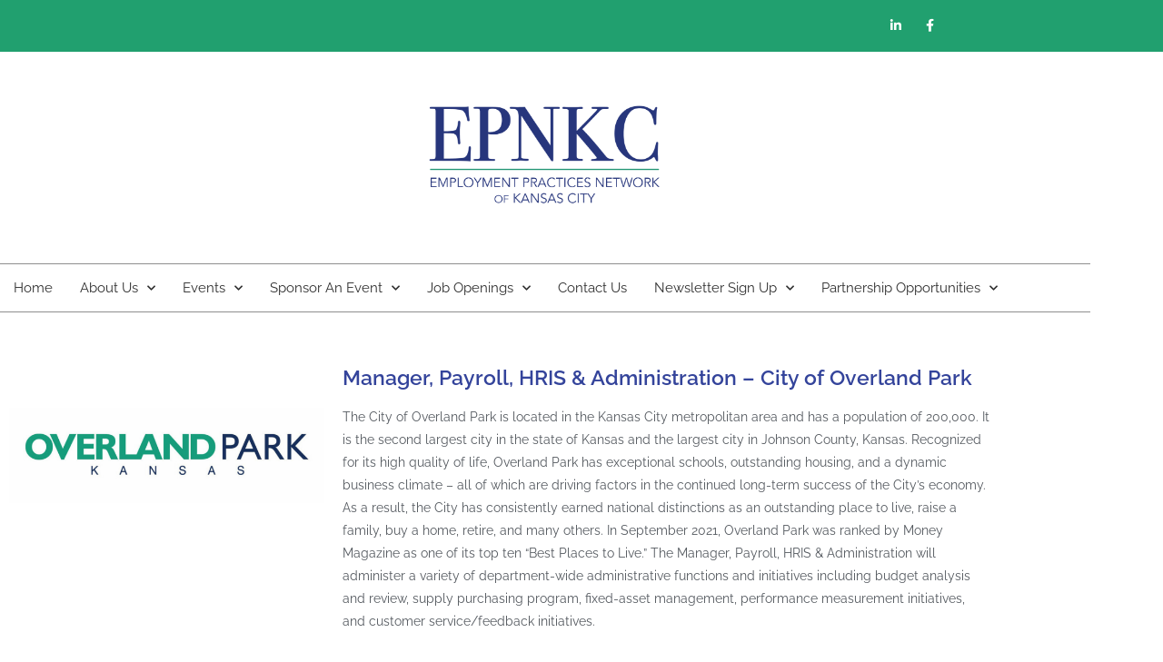

--- FILE ---
content_type: text/html; charset=UTF-8
request_url: http://epnkc.com/manager-payroll-hris-administration-city-of-overland-park-2/job-posts/
body_size: 21540
content:
<!DOCTYPE html>
<html class="html" lang="en-US">
<head>
	<meta charset="UTF-8">
	<link rel="profile" href="https://gmpg.org/xfn/11">

	<title>Manager, Payroll, HRIS &#038; Administration &#8211; City of Overland Park &#8211; EPNKC</title>
<meta name='robots' content='max-image-preview:large' />
<link rel="pingback" href="http://epnkc.com/xmlrpc.php">
<meta name="viewport" content="width=device-width, initial-scale=1"><link rel='dns-prefetch' href='//fonts.googleapis.com' />
<link rel="alternate" type="application/rss+xml" title="EPNKC &raquo; Feed" href="http://epnkc.com/feed/" />
<link rel="alternate" type="application/rss+xml" title="EPNKC &raquo; Comments Feed" href="http://epnkc.com/comments/feed/" />
<link rel="alternate" type="text/calendar" title="EPNKC &raquo; iCal Feed" href="http://epnkc.com/events/?ical=1" />
<link rel="alternate" type="application/rss+xml" title="EPNKC &raquo; Manager, Payroll, HRIS &#038; Administration &#8211; City of Overland Park Comments Feed" href="http://epnkc.com/manager-payroll-hris-administration-city-of-overland-park-2/job-posts/feed/" />
<link rel="alternate" title="oEmbed (JSON)" type="application/json+oembed" href="http://epnkc.com/wp-json/oembed/1.0/embed?url=http%3A%2F%2Fepnkc.com%2Fmanager-payroll-hris-administration-city-of-overland-park-2%2Fjob-posts%2F" />
<link rel="alternate" title="oEmbed (XML)" type="text/xml+oembed" href="http://epnkc.com/wp-json/oembed/1.0/embed?url=http%3A%2F%2Fepnkc.com%2Fmanager-payroll-hris-administration-city-of-overland-park-2%2Fjob-posts%2F&#038;format=xml" />
<style id='wp-img-auto-sizes-contain-inline-css'>
img:is([sizes=auto i],[sizes^="auto," i]){contain-intrinsic-size:3000px 1500px}
/*# sourceURL=wp-img-auto-sizes-contain-inline-css */
</style>
<style id='wp-emoji-styles-inline-css'>

	img.wp-smiley, img.emoji {
		display: inline !important;
		border: none !important;
		box-shadow: none !important;
		height: 1em !important;
		width: 1em !important;
		margin: 0 0.07em !important;
		vertical-align: -0.1em !important;
		background: none !important;
		padding: 0 !important;
	}
/*# sourceURL=wp-emoji-styles-inline-css */
</style>
<link rel='stylesheet' id='wp-block-library-css' href='http://epnkc.com/wp-includes/css/dist/block-library/style.min.css?ver=6.9' media='all' />
<style id='wp-block-library-theme-inline-css'>
.wp-block-audio :where(figcaption){color:#555;font-size:13px;text-align:center}.is-dark-theme .wp-block-audio :where(figcaption){color:#ffffffa6}.wp-block-audio{margin:0 0 1em}.wp-block-code{border:1px solid #ccc;border-radius:4px;font-family:Menlo,Consolas,monaco,monospace;padding:.8em 1em}.wp-block-embed :where(figcaption){color:#555;font-size:13px;text-align:center}.is-dark-theme .wp-block-embed :where(figcaption){color:#ffffffa6}.wp-block-embed{margin:0 0 1em}.blocks-gallery-caption{color:#555;font-size:13px;text-align:center}.is-dark-theme .blocks-gallery-caption{color:#ffffffa6}:root :where(.wp-block-image figcaption){color:#555;font-size:13px;text-align:center}.is-dark-theme :root :where(.wp-block-image figcaption){color:#ffffffa6}.wp-block-image{margin:0 0 1em}.wp-block-pullquote{border-bottom:4px solid;border-top:4px solid;color:currentColor;margin-bottom:1.75em}.wp-block-pullquote :where(cite),.wp-block-pullquote :where(footer),.wp-block-pullquote__citation{color:currentColor;font-size:.8125em;font-style:normal;text-transform:uppercase}.wp-block-quote{border-left:.25em solid;margin:0 0 1.75em;padding-left:1em}.wp-block-quote cite,.wp-block-quote footer{color:currentColor;font-size:.8125em;font-style:normal;position:relative}.wp-block-quote:where(.has-text-align-right){border-left:none;border-right:.25em solid;padding-left:0;padding-right:1em}.wp-block-quote:where(.has-text-align-center){border:none;padding-left:0}.wp-block-quote.is-large,.wp-block-quote.is-style-large,.wp-block-quote:where(.is-style-plain){border:none}.wp-block-search .wp-block-search__label{font-weight:700}.wp-block-search__button{border:1px solid #ccc;padding:.375em .625em}:where(.wp-block-group.has-background){padding:1.25em 2.375em}.wp-block-separator.has-css-opacity{opacity:.4}.wp-block-separator{border:none;border-bottom:2px solid;margin-left:auto;margin-right:auto}.wp-block-separator.has-alpha-channel-opacity{opacity:1}.wp-block-separator:not(.is-style-wide):not(.is-style-dots){width:100px}.wp-block-separator.has-background:not(.is-style-dots){border-bottom:none;height:1px}.wp-block-separator.has-background:not(.is-style-wide):not(.is-style-dots){height:2px}.wp-block-table{margin:0 0 1em}.wp-block-table td,.wp-block-table th{word-break:normal}.wp-block-table :where(figcaption){color:#555;font-size:13px;text-align:center}.is-dark-theme .wp-block-table :where(figcaption){color:#ffffffa6}.wp-block-video :where(figcaption){color:#555;font-size:13px;text-align:center}.is-dark-theme .wp-block-video :where(figcaption){color:#ffffffa6}.wp-block-video{margin:0 0 1em}:root :where(.wp-block-template-part.has-background){margin-bottom:0;margin-top:0;padding:1.25em 2.375em}
/*# sourceURL=/wp-includes/css/dist/block-library/theme.min.css */
</style>
<style id='classic-theme-styles-inline-css'>
/*! This file is auto-generated */
.wp-block-button__link{color:#fff;background-color:#32373c;border-radius:9999px;box-shadow:none;text-decoration:none;padding:calc(.667em + 2px) calc(1.333em + 2px);font-size:1.125em}.wp-block-file__button{background:#32373c;color:#fff;text-decoration:none}
/*# sourceURL=/wp-includes/css/classic-themes.min.css */
</style>
<style id='global-styles-inline-css'>
:root{--wp--preset--aspect-ratio--square: 1;--wp--preset--aspect-ratio--4-3: 4/3;--wp--preset--aspect-ratio--3-4: 3/4;--wp--preset--aspect-ratio--3-2: 3/2;--wp--preset--aspect-ratio--2-3: 2/3;--wp--preset--aspect-ratio--16-9: 16/9;--wp--preset--aspect-ratio--9-16: 9/16;--wp--preset--color--black: #000000;--wp--preset--color--cyan-bluish-gray: #abb8c3;--wp--preset--color--white: #ffffff;--wp--preset--color--pale-pink: #f78da7;--wp--preset--color--vivid-red: #cf2e2e;--wp--preset--color--luminous-vivid-orange: #ff6900;--wp--preset--color--luminous-vivid-amber: #fcb900;--wp--preset--color--light-green-cyan: #7bdcb5;--wp--preset--color--vivid-green-cyan: #00d084;--wp--preset--color--pale-cyan-blue: #8ed1fc;--wp--preset--color--vivid-cyan-blue: #0693e3;--wp--preset--color--vivid-purple: #9b51e0;--wp--preset--gradient--vivid-cyan-blue-to-vivid-purple: linear-gradient(135deg,rgb(6,147,227) 0%,rgb(155,81,224) 100%);--wp--preset--gradient--light-green-cyan-to-vivid-green-cyan: linear-gradient(135deg,rgb(122,220,180) 0%,rgb(0,208,130) 100%);--wp--preset--gradient--luminous-vivid-amber-to-luminous-vivid-orange: linear-gradient(135deg,rgb(252,185,0) 0%,rgb(255,105,0) 100%);--wp--preset--gradient--luminous-vivid-orange-to-vivid-red: linear-gradient(135deg,rgb(255,105,0) 0%,rgb(207,46,46) 100%);--wp--preset--gradient--very-light-gray-to-cyan-bluish-gray: linear-gradient(135deg,rgb(238,238,238) 0%,rgb(169,184,195) 100%);--wp--preset--gradient--cool-to-warm-spectrum: linear-gradient(135deg,rgb(74,234,220) 0%,rgb(151,120,209) 20%,rgb(207,42,186) 40%,rgb(238,44,130) 60%,rgb(251,105,98) 80%,rgb(254,248,76) 100%);--wp--preset--gradient--blush-light-purple: linear-gradient(135deg,rgb(255,206,236) 0%,rgb(152,150,240) 100%);--wp--preset--gradient--blush-bordeaux: linear-gradient(135deg,rgb(254,205,165) 0%,rgb(254,45,45) 50%,rgb(107,0,62) 100%);--wp--preset--gradient--luminous-dusk: linear-gradient(135deg,rgb(255,203,112) 0%,rgb(199,81,192) 50%,rgb(65,88,208) 100%);--wp--preset--gradient--pale-ocean: linear-gradient(135deg,rgb(255,245,203) 0%,rgb(182,227,212) 50%,rgb(51,167,181) 100%);--wp--preset--gradient--electric-grass: linear-gradient(135deg,rgb(202,248,128) 0%,rgb(113,206,126) 100%);--wp--preset--gradient--midnight: linear-gradient(135deg,rgb(2,3,129) 0%,rgb(40,116,252) 100%);--wp--preset--font-size--small: 13px;--wp--preset--font-size--medium: 20px;--wp--preset--font-size--large: 36px;--wp--preset--font-size--x-large: 42px;--wp--preset--spacing--20: 0.44rem;--wp--preset--spacing--30: 0.67rem;--wp--preset--spacing--40: 1rem;--wp--preset--spacing--50: 1.5rem;--wp--preset--spacing--60: 2.25rem;--wp--preset--spacing--70: 3.38rem;--wp--preset--spacing--80: 5.06rem;--wp--preset--shadow--natural: 6px 6px 9px rgba(0, 0, 0, 0.2);--wp--preset--shadow--deep: 12px 12px 50px rgba(0, 0, 0, 0.4);--wp--preset--shadow--sharp: 6px 6px 0px rgba(0, 0, 0, 0.2);--wp--preset--shadow--outlined: 6px 6px 0px -3px rgb(255, 255, 255), 6px 6px rgb(0, 0, 0);--wp--preset--shadow--crisp: 6px 6px 0px rgb(0, 0, 0);}:where(.is-layout-flex){gap: 0.5em;}:where(.is-layout-grid){gap: 0.5em;}body .is-layout-flex{display: flex;}.is-layout-flex{flex-wrap: wrap;align-items: center;}.is-layout-flex > :is(*, div){margin: 0;}body .is-layout-grid{display: grid;}.is-layout-grid > :is(*, div){margin: 0;}:where(.wp-block-columns.is-layout-flex){gap: 2em;}:where(.wp-block-columns.is-layout-grid){gap: 2em;}:where(.wp-block-post-template.is-layout-flex){gap: 1.25em;}:where(.wp-block-post-template.is-layout-grid){gap: 1.25em;}.has-black-color{color: var(--wp--preset--color--black) !important;}.has-cyan-bluish-gray-color{color: var(--wp--preset--color--cyan-bluish-gray) !important;}.has-white-color{color: var(--wp--preset--color--white) !important;}.has-pale-pink-color{color: var(--wp--preset--color--pale-pink) !important;}.has-vivid-red-color{color: var(--wp--preset--color--vivid-red) !important;}.has-luminous-vivid-orange-color{color: var(--wp--preset--color--luminous-vivid-orange) !important;}.has-luminous-vivid-amber-color{color: var(--wp--preset--color--luminous-vivid-amber) !important;}.has-light-green-cyan-color{color: var(--wp--preset--color--light-green-cyan) !important;}.has-vivid-green-cyan-color{color: var(--wp--preset--color--vivid-green-cyan) !important;}.has-pale-cyan-blue-color{color: var(--wp--preset--color--pale-cyan-blue) !important;}.has-vivid-cyan-blue-color{color: var(--wp--preset--color--vivid-cyan-blue) !important;}.has-vivid-purple-color{color: var(--wp--preset--color--vivid-purple) !important;}.has-black-background-color{background-color: var(--wp--preset--color--black) !important;}.has-cyan-bluish-gray-background-color{background-color: var(--wp--preset--color--cyan-bluish-gray) !important;}.has-white-background-color{background-color: var(--wp--preset--color--white) !important;}.has-pale-pink-background-color{background-color: var(--wp--preset--color--pale-pink) !important;}.has-vivid-red-background-color{background-color: var(--wp--preset--color--vivid-red) !important;}.has-luminous-vivid-orange-background-color{background-color: var(--wp--preset--color--luminous-vivid-orange) !important;}.has-luminous-vivid-amber-background-color{background-color: var(--wp--preset--color--luminous-vivid-amber) !important;}.has-light-green-cyan-background-color{background-color: var(--wp--preset--color--light-green-cyan) !important;}.has-vivid-green-cyan-background-color{background-color: var(--wp--preset--color--vivid-green-cyan) !important;}.has-pale-cyan-blue-background-color{background-color: var(--wp--preset--color--pale-cyan-blue) !important;}.has-vivid-cyan-blue-background-color{background-color: var(--wp--preset--color--vivid-cyan-blue) !important;}.has-vivid-purple-background-color{background-color: var(--wp--preset--color--vivid-purple) !important;}.has-black-border-color{border-color: var(--wp--preset--color--black) !important;}.has-cyan-bluish-gray-border-color{border-color: var(--wp--preset--color--cyan-bluish-gray) !important;}.has-white-border-color{border-color: var(--wp--preset--color--white) !important;}.has-pale-pink-border-color{border-color: var(--wp--preset--color--pale-pink) !important;}.has-vivid-red-border-color{border-color: var(--wp--preset--color--vivid-red) !important;}.has-luminous-vivid-orange-border-color{border-color: var(--wp--preset--color--luminous-vivid-orange) !important;}.has-luminous-vivid-amber-border-color{border-color: var(--wp--preset--color--luminous-vivid-amber) !important;}.has-light-green-cyan-border-color{border-color: var(--wp--preset--color--light-green-cyan) !important;}.has-vivid-green-cyan-border-color{border-color: var(--wp--preset--color--vivid-green-cyan) !important;}.has-pale-cyan-blue-border-color{border-color: var(--wp--preset--color--pale-cyan-blue) !important;}.has-vivid-cyan-blue-border-color{border-color: var(--wp--preset--color--vivid-cyan-blue) !important;}.has-vivid-purple-border-color{border-color: var(--wp--preset--color--vivid-purple) !important;}.has-vivid-cyan-blue-to-vivid-purple-gradient-background{background: var(--wp--preset--gradient--vivid-cyan-blue-to-vivid-purple) !important;}.has-light-green-cyan-to-vivid-green-cyan-gradient-background{background: var(--wp--preset--gradient--light-green-cyan-to-vivid-green-cyan) !important;}.has-luminous-vivid-amber-to-luminous-vivid-orange-gradient-background{background: var(--wp--preset--gradient--luminous-vivid-amber-to-luminous-vivid-orange) !important;}.has-luminous-vivid-orange-to-vivid-red-gradient-background{background: var(--wp--preset--gradient--luminous-vivid-orange-to-vivid-red) !important;}.has-very-light-gray-to-cyan-bluish-gray-gradient-background{background: var(--wp--preset--gradient--very-light-gray-to-cyan-bluish-gray) !important;}.has-cool-to-warm-spectrum-gradient-background{background: var(--wp--preset--gradient--cool-to-warm-spectrum) !important;}.has-blush-light-purple-gradient-background{background: var(--wp--preset--gradient--blush-light-purple) !important;}.has-blush-bordeaux-gradient-background{background: var(--wp--preset--gradient--blush-bordeaux) !important;}.has-luminous-dusk-gradient-background{background: var(--wp--preset--gradient--luminous-dusk) !important;}.has-pale-ocean-gradient-background{background: var(--wp--preset--gradient--pale-ocean) !important;}.has-electric-grass-gradient-background{background: var(--wp--preset--gradient--electric-grass) !important;}.has-midnight-gradient-background{background: var(--wp--preset--gradient--midnight) !important;}.has-small-font-size{font-size: var(--wp--preset--font-size--small) !important;}.has-medium-font-size{font-size: var(--wp--preset--font-size--medium) !important;}.has-large-font-size{font-size: var(--wp--preset--font-size--large) !important;}.has-x-large-font-size{font-size: var(--wp--preset--font-size--x-large) !important;}
:where(.wp-block-post-template.is-layout-flex){gap: 1.25em;}:where(.wp-block-post-template.is-layout-grid){gap: 1.25em;}
:where(.wp-block-term-template.is-layout-flex){gap: 1.25em;}:where(.wp-block-term-template.is-layout-grid){gap: 1.25em;}
:where(.wp-block-columns.is-layout-flex){gap: 2em;}:where(.wp-block-columns.is-layout-grid){gap: 2em;}
:root :where(.wp-block-pullquote){font-size: 1.5em;line-height: 1.6;}
/*# sourceURL=global-styles-inline-css */
</style>
<link rel='stylesheet' id='efp-font-awesome-css' href='http://epnkc.com/wp-content/plugins/eventful-pro/public/assets/css/fontawesome.min.css' media='all' />
<link rel='stylesheet' id='efp_swiper-css' href='http://epnkc.com/wp-content/plugins/eventful-pro/public/assets/css/swiper-bundle.min.css' media='all' />
<link rel='stylesheet' id='efp-bxslider-css' href='http://epnkc.com/wp-content/plugins/eventful-pro/public/assets/css/jquery.bxslider.min.css' media='all' />
<link rel='stylesheet' id='efp-likes-css' href='http://epnkc.com/wp-content/plugins/eventful-pro/public/assets/css/efp-likes-public.min.css' media='all' />
<link rel='stylesheet' id='efp-grid-css' href='http://epnkc.com/wp-content/plugins/eventful-pro/public/assets/css/ta-grid.min.css' media='all' />
<link rel='stylesheet' id='efp-style-css' href='http://epnkc.com/wp-content/plugins/eventful-pro/public/assets/css/style.min.css' media='all' />
<style id='efp-style-inline-css'>
#efp_wrapper-8417 .efp-section-title{text-align: left;text-transform: none;font-size: 36px;line-height: 45px;letter-spacing: 0px;color: #21a06f;margin: 0 0 30px 0}#efp_wrapper-8417 .ta-row{ margin-right: -10px;margin-left: -10px;}#efp_wrapper-8417 .ta-row [class*='ta-col-']{padding-right: 10px;padding-left: 10px;padding-bottom: 20px;}#efp_wrapper-8417.efp-carousel-wrapper .swiper-container-cube .swiper-slide, #efp_wrapper-8417.efp-carousel-wrapper .swiper-container-fade .swiper-slide, #efp_wrapper-8417.efp-carousel-wrapper .swiper-container-flip .swiper-slide{gap: 20px;}#efp_wrapper-8417 .eventful__item--title a{text-align: left;text-transform: none;font-size: 27px;line-height: 36px;letter-spacing: 0px;color: #21a06f;display: inherit;}#efp_wrapper-8417 .eventful__item--title {margin: 0px 0px 15px 0px;}#efp_wrapper-8417 .efp-collapse-header a{display: inline-block;}#efp_wrapper-8417 .eventful__item--title a:hover,#efp_wrapper-8417 .efp-collapse-header:hover a{color: #003372;}#efp_wrapper-8417 .eventful__item__content{text-align: left;text-transform: none;font-size: 18px;line-height: 27px;letter-spacing: 0px;margin: 0px 0px 15px 0px;color: #111111; }#efp_wrapper-8417 .eventful__item {padding: 0 0 0 0;}#efp_wrapper-8417 .eventful__item {border: 0px solid #e2e2e2;}#efp_wrapper-8417 .eventful__item {border-radius: 0;}#efp_wrapper-8417 .eventful__item {background-color: transparent;}#efp_wrapper-8417 .eventful__item .eventful__item--thumbnail img{border-radius: 0px 0px 0px 0px;} #efp_wrapper-8417 .eventful__item .eventful__item--thumbnail{margin: 0px 0px 15px 0px;}#efp_wrapper-8417 .ta-overlay.eventful__item .eventful__item--thumbnail,#efp_wrapper-8417 .left-thumb.eventful__item .eventful__item--thumbnail,#efp_wrapper-8417 .right-thumb.eventful__item .eventful__item--thumbnail,#efp_wrapper-8417 .ta-efp-content-box.eventful__item .eventful__item--thumbnail{margin: 0;}#efp_wrapper-8417 .eventful__item--thumbnail{border: 0px solid #dddddd;}.efp-wrapper-8417 .ta_efp_cf_list{text-align: left;text-transform: none;font-size: 24px;line-height: 32px;letter-spacing: 0px;color: #003372;margin: 0px 0px 15px 0px;}.efp-popup-8417 .ta_efp_cf_list{color: #888;}#efp_wrapper-8417 .eventful__item .efp-category a,#efp_wrapper-8417  .eventful__item .eventful__item--meta ul li{
	margin: 0px 0px 0px 0px;
}#efp_wrapper-8417 .eventful__item .meta_separator{
	color: #0015b5;
}#efp_wrapper-8417 .eventful__item .eventful__item--meta ul li:not(:last-child):after{
	content: ' ';
	position: absolute;
    right: 0;
    padding-right: 0px;
}#efp_wrapper-8417 .eventful__item--meta li,#efp_wrapper-8417 td.eventful__item--meta,#efp_wrapper-8417 .eventful__item--meta ul,#efp_wrapper-8417 .eventful__item--meta li a{text-transform: none;font-size: 24px;line-height: 32px;letter-spacing: 0px;color: #003372;}#efp_wrapper-8417 .eventful__item--meta{margin: 0px 0px 15px 0px;text-align: left;}#efp_wrapper-8417 .eventful__item--meta ul, #efp_wrapper-8417 .eventful__item--meta ul li{justify-content:left}#efp_wrapper-8417 .eventful__item--meta li a:hover{color: #21a06f;}#efp_wrapper-8417 .eventful__item .efp-category a,#efp_wrapper-8417  .eventful__item .eventful__item--meta ul li{
	margin: 0px 0px 0px 0px;
}#efp_wrapper-8417 .eventful__item .event_separator{
	color: #0015b5;
}#efp_wrapper-8417 .eventful__item .eventful__item--meta.event_meta ul li:not(:last-child):after{
	content: ' ';
	position: absolute;
    right: 0;
    padding-right: 0px;
}#efp_wrapper-8417 .eventful__item--meta li,#efp_wrapper-8417 td.eventful__item--meta,#efp_wrapper-8417 .eventful__item--meta ul,#efp_wrapper-8417 .eventful__item--meta li a{text-transform: none;font-size: 24px;line-height: 32px;letter-spacing: 0px;color: #003372;}#efp_wrapper-8417 .eventful__item--meta.event_meta{margin: 0px 0px 15px 0px;text-align: left;}#efp_wrapper-8417 .eventful__item--meta li a:hover{color: #21a06f;}#efp_wrapper-8417 .eventful__item__btn{text-transform: uppercase; font-size: 21px; line-height: 28px; letter-spacing: 0px; }#efp_wrapper-8417 .eventful__item__content__readmore{ text-align: left; }#efp_wrapper-8417 .eventful__item__btn{ background: #0015b5; color: #ffffff; border-color: #0015b5; border-radius: 0px; margin: 0px 0px 15px 0px; padding: 6px 20px 6px 20px; } #efp_wrapper-8417 .eventful__item__btn:hover { background: #263ad0; color: #ffffff; border-color: #263ad0;  }#efp_wrapper-8417 .efp-post-pagination .page-numbers.current, #efp_wrapper-8417 .efp-post-pagination a.active , #efp_wrapper-8417 .efp-post-pagination a:hover{ color: #ffffff; background: #0015b5; border-color: #0015b5; }#efp_wrapper-8417 .efp-post-pagination,#efp_wrapper-8417 .efp-load-more,#efp_wrapper-8417 .efp-infinite-scroll-loader{ text-align: left;justify-content: left; }#efp_wrapper-8417 .efp-post-pagination .page-numbers, .efp-post-pagination a{ background: #ffffff; color:#5e5e5e; border-color: #bbbbbb; }#efp_wrapper-8417 .efp-load-more button{ background: #003372; color: #ffffff; border:1px solid transparent; }#efp_wrapper-8417 .efp-load-more button:hover{ background: #21a06f; color: #ffffff; border:1px solid; cursor: pointer; }#efp_wrapper-8417  .eventful .eventful__item__socail-share{text-align: left;}#efp_wrapper-8417 .eventful .eventful__item__socail-share{margin: 0px 0px 0px 0px;}#efp_wrapper-8417 .eventful .eventful__item__socail-share a.icon_only i{background: transparent;border: none;}
		#efp_wrapper-8417 .efp_ex_filter_bar .efp-order.efp-bar.fl-btn input~div { background: #ffffff;
		color:#5e5e5e; border-color: #bbbbbb; }
		#efp_wrapper-8417 .efp_ex_filter_bar .efp-order.efp-bar.fl-btn input:checked~div{ color: #ffffff; background: #0015b5; border-color: #0015b5; }
		#efp_wrapper-8417 .efp_ex_filter_bar .efp-order.efp-bar.fl-btn input:hover~div{ color: #ffffff; background: #0015b5; border-color: #0015b5; } @media (max-width: 768px) {#efp_wrapper-8417 .efp-section-title{ font-size: 36px; line-height: 45px; }#efp_wrapper-8417 .eventful__item--title a{ font-size: 27px; line-height: 36px; }#efp_wrapper-8417 .eventful__item__content, #efp_wrapper-8417 .eventful__item__content p{ font-size: 18px; line-height: 27px; }#efp_wrapper-8417 .eventful__item--meta li, #efp_wrapper-8417 .eventful__item--meta li a { font-size: 24px; line-height: 32px; } } @media (max-width: 420px) {#efp_wrapper-8417 .efp-section-title{ font-size: 32px; line-height: 40px; }#efp_wrapper-8417 .eventful__item--title a{ font-size: 24px; line-height: 32px; }#efp_wrapper-8417 .eventful__item__content, #efp_wrapper-8417 .eventful__item__content p{ font-size: 16px; line-height: 24px; }#efp_wrapper-8417 .eventful__item--meta li, #efp_wrapper-8417 .eventful__item--meta li a{ font-size: 21px; line-height: 28px; } }#efp_wrapper-8417 .eventful__item .eventful__item--meta.event_meta ul li:not(:last-child):after {
	position: absolute;
	right: 0;
	padding-right: 0px; 
	content: ' ';
  }#efp_wrapper-8191 .efp-section-title{text-align: left;text-transform: none;font-size: 36px;line-height: 45px;letter-spacing: 0px;color: #21a06f;margin: 0 0 30px 0}#efp_wrapper-8191 .ta-row{ margin-right: -10px;margin-left: -10px;}#efp_wrapper-8191 .ta-row [class*='ta-col-']{padding-right: 10px;padding-left: 10px;padding-bottom: 20px;}#efp_wrapper-8191.efp-carousel-wrapper .swiper-container-cube .swiper-slide, #efp_wrapper-8191.efp-carousel-wrapper .swiper-container-fade .swiper-slide, #efp_wrapper-8191.efp-carousel-wrapper .swiper-container-flip .swiper-slide{gap: 20px;}#efp_wrapper-8191 .eventful__item--title a{text-align: left;text-transform: none;font-size: 27px;line-height: 36px;letter-spacing: 0px;color: #21a06f;display: inherit;}#efp_wrapper-8191 .eventful__item--title {margin: 0px 0px 15px 0px;}#efp_wrapper-8191 .efp-collapse-header a{display: inline-block;}#efp_wrapper-8191 .eventful__item--title a:hover,#efp_wrapper-8191 .efp-collapse-header:hover a{color: #033572;}#efp_wrapper-8191 .eventful__item__content{text-align: left;text-transform: none;font-size: 18px;line-height: 27px;letter-spacing: 0px;margin: 0px 0px 15px 0px;color: #111111; }#efp_wrapper-8191 .eventful__item {padding: 0 0 0 0;}#efp_wrapper-8191 .eventful__item {border: 0px solid #e2e2e2;}#efp_wrapper-8191 .eventful__item {border-radius: 0;}#efp_wrapper-8191 .eventful__item {background-color: transparent;}#efp_wrapper-8191 .eventful__item .eventful__item--thumbnail img{border-radius: 0px 0px 0px 0px;} #efp_wrapper-8191 .eventful__item .eventful__item--thumbnail{margin: 0px 0px 15px 0px;}#efp_wrapper-8191 .ta-overlay.eventful__item .eventful__item--thumbnail,#efp_wrapper-8191 .left-thumb.eventful__item .eventful__item--thumbnail,#efp_wrapper-8191 .right-thumb.eventful__item .eventful__item--thumbnail,#efp_wrapper-8191 .ta-efp-content-box.eventful__item .eventful__item--thumbnail{margin: 0;}#efp_wrapper-8191 .eventful__item--thumbnail{border: 0px solid #dddddd;}.efp-wrapper-8191 .ta_efp_cf_list{text-align: left;text-transform: none;font-size: 24px;line-height: 32px;letter-spacing: 0px;color: #033572;margin: 0px 0px 15px 0px;}.efp-popup-8191 .ta_efp_cf_list{color: #888;}#efp_wrapper-8191 .eventful__item .efp-category a,#efp_wrapper-8191  .eventful__item .eventful__item--meta ul li{
	margin: 0px 0px 0px 0px;
}#efp_wrapper-8191 .eventful__item .meta_separator{
	color: #0015b5;
}#efp_wrapper-8191 .eventful__item .eventful__item--meta ul li:not(:last-child):after{
	content: ' ';
	position: absolute;
    right: 0;
    padding-right: 0px;
}#efp_wrapper-8191 .eventful__item--meta li,#efp_wrapper-8191 td.eventful__item--meta,#efp_wrapper-8191 .eventful__item--meta ul,#efp_wrapper-8191 .eventful__item--meta li a{text-transform: none;font-size: 24px;line-height: 32px;letter-spacing: 0px;color: #033572;}#efp_wrapper-8191 .eventful__item--meta{margin: 0px 0px 15px 0px;text-align: left;}#efp_wrapper-8191 .eventful__item--meta ul, #efp_wrapper-8191 .eventful__item--meta ul li{justify-content:left}#efp_wrapper-8191 .eventful__item--meta li a:hover{color: #21a06f;}#efp_wrapper-8191 .eventful__item .efp-category a,#efp_wrapper-8191  .eventful__item .eventful__item--meta ul li{
	margin: 0px 0px 0px 0px;
}#efp_wrapper-8191 .eventful__item .event_separator{
	color: #0015b5;
}#efp_wrapper-8191 .eventful__item .eventful__item--meta.event_meta ul li:not(:last-child):after{
	content: ' ';
	position: absolute;
    right: 0;
    padding-right: 0px;
}#efp_wrapper-8191 .eventful__item--meta li,#efp_wrapper-8191 td.eventful__item--meta,#efp_wrapper-8191 .eventful__item--meta ul,#efp_wrapper-8191 .eventful__item--meta li a{text-transform: none;font-size: 24px;line-height: 32px;letter-spacing: 0px;color: #033572;}#efp_wrapper-8191 .eventful__item--meta.event_meta{margin: 0px 0px 15px 0px;text-align: left;}#efp_wrapper-8191 .eventful__item--meta li a:hover{color: #21a06f;}#efp_wrapper-8191 .eventful__item__btn{text-transform: uppercase; font-size: 21px; line-height: 28px; letter-spacing: 0px; }#efp_wrapper-8191 .eventful__item__content__readmore{ text-align: left; }#efp_wrapper-8191 .eventful__item__btn{ background: #0015b5; color: #ffffff; border-color: #0015b5; border-radius: 0px; margin: 0px 0px 15px 0px; padding: 6px 20px 6px 20px; } #efp_wrapper-8191 .eventful__item__btn:hover { background: #263ad0; color: #ffffff; border-color: #263ad0;  }#efp_wrapper-8191 .efp-post-pagination .page-numbers.current, #efp_wrapper-8191 .efp-post-pagination a.active , #efp_wrapper-8191 .efp-post-pagination a:hover{ color: #ffffff; background: #0015b5; border-color: #0015b5; }#efp_wrapper-8191 .efp-post-pagination,#efp_wrapper-8191 .efp-load-more,#efp_wrapper-8191 .efp-infinite-scroll-loader{ text-align: left;justify-content: left; }#efp_wrapper-8191 .efp-post-pagination .page-numbers, .efp-post-pagination a{ background: #ffffff; color:#5e5e5e; border-color: #bbbbbb; }#efp_wrapper-8191 .efp-load-more button{ background: #0015b5; color: #ffffff; border:1px solid transparent; }#efp_wrapper-8191 .efp-load-more button:hover{ background: #ffffff; color: #5e5e5e; border:1px solid; cursor: pointer; }#efp_wrapper-8191  .eventful .eventful__item__socail-share{text-align: left;}#efp_wrapper-8191 .eventful .eventful__item__socail-share{margin: 0px 0px 0px 0px;}#efp_wrapper-8191 .eventful .eventful__item__socail-share a.icon_only i{background: transparent;border: none;}
		#efp_wrapper-8191 .efp_ex_filter_bar .efp-order.efp-bar.fl-btn input~div { background: #ffffff;
		color:#5e5e5e; border-color: #bbbbbb; }
		#efp_wrapper-8191 .efp_ex_filter_bar .efp-order.efp-bar.fl-btn input:checked~div{ color: #ffffff; background: #0015b5; border-color: #0015b5; }
		#efp_wrapper-8191 .efp_ex_filter_bar .efp-order.efp-bar.fl-btn input:hover~div{ color: #ffffff; background: #0015b5; border-color: #0015b5; } @media (max-width: 768px) {#efp_wrapper-8191 .efp-section-title{ font-size: 36px; line-height: 45px; }#efp_wrapper-8191 .eventful__item--title a{ font-size: 27px; line-height: 36px; }#efp_wrapper-8191 .eventful__item__content, #efp_wrapper-8191 .eventful__item__content p{ font-size: 18px; line-height: 27px; }#efp_wrapper-8191 .eventful__item--meta li, #efp_wrapper-8191 .eventful__item--meta li a { font-size: 24px; line-height: 32px; } } @media (max-width: 420px) {#efp_wrapper-8191 .efp-section-title{ font-size: 32px; line-height: 40px; }#efp_wrapper-8191 .eventful__item--title a{ font-size: 24px; line-height: 32px; }#efp_wrapper-8191 .eventful__item__content, #efp_wrapper-8191 .eventful__item__content p{ font-size: 16px; line-height: 24px; }#efp_wrapper-8191 .eventful__item--meta li, #efp_wrapper-8191 .eventful__item--meta li a{ font-size: 21px; line-height: 28px; } }#efp_wrapper-8191 .eventful__item .eventful__item--meta.event_meta ul li:not(:last-child):after {
	position: absolute;
	right: 0;
	padding-right: 0px; 
	content: ' ';
  }
@media (min-width: 1200px) {
  .ta-row .ta-col-xl-1 {
    flex: 0 0 100%;
    max-width: 100%;
  }
  .ta-row .ta-col-xl-2 {
    flex: 0 0 50%;
    max-width: 50%;
  }
  .ta-row .ta-col-xl-3 {
    flex: 0 0 33.22222222%;
    max-width: 33.22222222%;
  }
  .ta-row .ta-col-xl-4 {
    flex: 0 0 25%;
    max-width: 25%;
  }
  .ta-row .ta-col-xl-5 {
    flex: 0 0 20%;
    max-width: 20%;
  }
  .ta-row .ta-col-xl-6 {
    flex: 0 0 16.66666666666667%;
    max-width: 16.66666666666667%;
  }
  .ta-row .ta-col-xl-7 {
    flex: 0 0 14.28571428%;
    max-width: 14.28571428%;
  }
  .ta-row .ta-col-xl-8 {
    flex: 0 0 12.5%;
    max-width: 12.5%;
  }
}

@media (max-width: 1200px) {
  .ta-row .ta-col-lg-1 {
    flex: 0 0 100%;
    max-width: 100%;
  }
  .ta-row .ta-col-lg-2 {
    flex: 0 0 50%;
    max-width: 50%;
  }
  .ta-row .ta-col-lg-3 {
    flex: 0 0 33.22222222%;
    max-width: 33.22222222%;
  }
  .ta-row .ta-col-lg-4 {
    flex: 0 0 25%;
    max-width: 25%;
  }
  .ta-row .ta-col-lg-5 {
    flex: 0 0 20%;
    max-width: 20%;
  }
  .ta-row .ta-col-lg-6 {
    flex: 0 0 16.66666666666667%;
    max-width: 16.66666666666667%;
  }
  .ta-row .ta-col-lg-7 {
    flex: 0 0 14.28571428%;
    max-width: 14.28571428%;
  }
  .ta-row .ta-col-lg-8 {
    flex: 0 0 12.5%;
    max-width: 12.5%;
  }
}

@media (max-width: 992px) {
  .ta-row .ta-col-md-1 {
    flex: 0 0 100%;
    max-width: 100%;
  }
  .ta-row .ta-col-md-2 {
    flex: 0 0 50%;
    max-width: 50%;
  }
  .ta-row .ta-col-md-2-5 {
    flex: 0 0 75%;
    max-width: 75%;
  }
  .ta-row .ta-col-md-3 {
    flex: 0 0 33.333%;
    max-width: 33.333%;
  }
  .ta-row .ta-col-md-4 {
    flex: 0 0 25%;
    max-width: 25%;
  }
  .ta-row .ta-col-md-5 {
    flex: 0 0 20%;
    max-width: 20%;
  }
  .ta-row .ta-col-md-6 {
    flex: 0 0 16.66666666666667%;
    max-width: 16.66666666666667%;
  }
  .ta-row .ta-col-md-7 {
    flex: 0 0 14.28571428%;
    max-width: 14.28571428%;
  }
  .ta-row .ta-col-md-8 {
    flex: 0 0 12.5%;
    max-width: 12.5%;
  }
}

@media (max-width: 768px) {
  .ta-row .ta-col-sm-1 {
    flex: 0 0 100%;
    max-width: 100%;
  }
  .ta-row .ta-col-sm-2 {
    flex: 0 0 50%;
    max-width: 50%;
  }
  .ta-row .ta-col-sm-2-5 {
    flex: 0 0 75%;
    max-width: 75%;
  }
  .ta-row .ta-col-sm-3 {
    flex: 0 0 33.333%;
    max-width: 33.333%;
  }
  .ta-row .ta-col-sm-4 {
    flex: 0 0 25%;
    max-width: 25%;
  }
  .ta-row .ta-col-sm-5 {
    flex: 0 0 20%;
    max-width: 20%;
  }
  .ta-row .ta-col-sm-6 {
    flex: 0 0 16.66666666666667%;
    max-width: 16.66666666666667%;
  }
  .ta-row .ta-col-sm-7 {
    flex: 0 0 14.28571428%;
    max-width: 14.28571428%;
  }
  .ta-row .ta-col-sm-8 {
    flex: 0 0 12.5%;
    max-width: 12.5%;
  }
}
.efp-post-pagination.efp-on-mobile {
  display: none;
}
@media (max-width: 576px) {
  .ta-row .ta-col-xs-1 {
    flex: 0 0 100%;
    max-width: 100%;
  }
  .ta-row .ta-col-xs-2 {
    flex: 0 0 50%;
    max-width: 50%;
  }
  .ta-row .ta-col-xs-3 {
    flex: 0 0 33.22222222%;
    max-width: 33.22222222%;
  }
  .ta-row .ta-col-xs-4 {
    flex: 0 0 25%;
    max-width: 25%;
  }
  .ta-row .ta-col-xs-5 {
    flex: 0 0 20%;
    max-width: 20%;
  }
  .ta-row .ta-col-xs-6 {
    flex: 0 0 16.66666666666667%;
    max-width: 16.66666666666667%;
  }
  .ta-row .ta-col-xs-7 {
    flex: 0 0 14.28571428%;
    max-width: 14.28571428%;
  }
  .ta-row .ta-col-xs-8 {
    flex: 0 0 12.5%;
    max-width: 12.5%;
  }
  .efp-post-pagination.efp-on-mobile:not(.efp-hide) {
    display: block;
  }
  .efp-post-pagination:not(.efp-on-mobile) {
    display: none;
  }
}

/*# sourceURL=efp-style-inline-css */
</style>
<link rel='stylesheet' id='tribe-events-v2-single-skeleton-css' href='http://epnkc.com/wp-content/plugins/the-events-calendar/build/css/tribe-events-single-skeleton.css?ver=6.15.13.1' media='all' />
<link rel='stylesheet' id='tribe-events-v2-single-skeleton-full-css' href='http://epnkc.com/wp-content/plugins/the-events-calendar/build/css/tribe-events-single-full.css?ver=6.15.13.1' media='all' />
<link rel='stylesheet' id='tec-events-elementor-widgets-base-styles-css' href='http://epnkc.com/wp-content/plugins/the-events-calendar/build/css/integrations/plugins/elementor/widgets/widget-base.css?ver=6.15.13.1' media='all' />
<link rel='stylesheet' id='font-awesome-css' href='http://epnkc.com/wp-content/themes/oceanwp/assets/fonts/fontawesome/css/all.min.css?ver=6.7.2' media='all' />
<link rel='stylesheet' id='simple-line-icons-css' href='http://epnkc.com/wp-content/themes/oceanwp/assets/css/third/simple-line-icons.min.css?ver=2.4.0' media='all' />
<link rel='stylesheet' id='oceanwp-style-css' href='http://epnkc.com/wp-content/themes/oceanwp/assets/css/style.min.css?ver=4.1.4' media='all' />
<link rel='stylesheet' id='oceanwp-google-font-raleway-css' href='//fonts.googleapis.com/css?family=Raleway%3A100%2C200%2C300%2C400%2C500%2C600%2C700%2C800%2C900%2C100i%2C200i%2C300i%2C400i%2C500i%2C600i%2C700i%2C800i%2C900i&#038;subset=latin&#038;display=swap&#038;ver=6.9' media='all' />
<link rel='stylesheet' id='oceanwp-google-font-alegreya-css' href='//fonts.googleapis.com/css?family=Alegreya%3A100%2C200%2C300%2C400%2C500%2C600%2C700%2C800%2C900%2C100i%2C200i%2C300i%2C400i%2C500i%2C600i%2C700i%2C800i%2C900i&#038;subset=latin&#038;display=swap&#038;ver=6.9' media='all' />
<link rel='stylesheet' id='elementor-frontend-css' href='http://epnkc.com/wp-content/plugins/elementor/assets/css/frontend.min.css?ver=3.34.1' media='all' />
<style id='elementor-frontend-inline-css'>
.elementor-kit-4729{--e-global-color-primary:#34449B;--e-global-color-secondary:#033572;--e-global-color-text:#54595F;--e-global-color-accent:#ABD646;--e-global-color-4e3bd498:#6EC1E4;--e-global-color-18e25225:#7A7A7A;--e-global-color-26f180a4:#61CE70;--e-global-color-55d935e5:#4054B2;--e-global-color-1209feea:#23A455;--e-global-color-610be7a9:#000;--e-global-color-2e52ae03:#FFF;--e-global-typography-primary-font-family:"Raleway";--e-global-typography-primary-font-weight:600;--e-global-typography-secondary-font-family:"Arapey";--e-global-typography-secondary-font-weight:400;--e-global-typography-text-font-family:"Raleway";--e-global-typography-text-font-weight:400;--e-global-typography-accent-font-family:"Arapey";--e-global-typography-accent-font-weight:500;}.elementor-kit-4729 e-page-transition{background-color:#FFBC7D;}.elementor-section.elementor-section-boxed > .elementor-container{max-width:1100px;}.e-con{--container-max-width:1100px;}{}h1.entry-title{display:var(--page-title-display);}@media(max-width:1024px){.elementor-section.elementor-section-boxed > .elementor-container{max-width:1024px;}.e-con{--container-max-width:1024px;}}@media(max-width:767px){.elementor-section.elementor-section-boxed > .elementor-container{max-width:767px;}.e-con{--container-max-width:767px;}}
.elementor-3665 .elementor-element.elementor-element-6e3a1820 > .elementor-container > .elementor-column > .elementor-widget-wrap{align-content:center;align-items:center;}.elementor-3665 .elementor-element.elementor-element-6e3a1820:not(.elementor-motion-effects-element-type-background), .elementor-3665 .elementor-element.elementor-element-6e3a1820 > .elementor-motion-effects-container > .elementor-motion-effects-layer{background-color:#21a06f;}.elementor-3665 .elementor-element.elementor-element-6e3a1820 > .elementor-container{max-width:1047px;min-height:57px;}.elementor-3665 .elementor-element.elementor-element-6e3a1820{transition:background 0.3s, border 0.3s, border-radius 0.3s, box-shadow 0.3s;}.elementor-3665 .elementor-element.elementor-element-6e3a1820 > .elementor-background-overlay{transition:background 0.3s, border-radius 0.3s, opacity 0.3s;}.elementor-widget-icon-list .elementor-icon-list-item:not(:last-child):after{border-color:var( --e-global-color-text );}.elementor-widget-icon-list .elementor-icon-list-icon i{color:var( --e-global-color-primary );}.elementor-widget-icon-list .elementor-icon-list-icon svg{fill:var( --e-global-color-primary );}.elementor-widget-icon-list .elementor-icon-list-item > .elementor-icon-list-text, .elementor-widget-icon-list .elementor-icon-list-item > a{font-family:var( --e-global-typography-text-font-family ), Sans-serif;font-weight:var( --e-global-typography-text-font-weight );}.elementor-widget-icon-list .elementor-icon-list-text{color:var( --e-global-color-secondary );}.elementor-3665 .elementor-element.elementor-element-300e2231 .elementor-icon-list-items:not(.elementor-inline-items) .elementor-icon-list-item:not(:last-child){padding-block-end:calc(28px/2);}.elementor-3665 .elementor-element.elementor-element-300e2231 .elementor-icon-list-items:not(.elementor-inline-items) .elementor-icon-list-item:not(:first-child){margin-block-start:calc(28px/2);}.elementor-3665 .elementor-element.elementor-element-300e2231 .elementor-icon-list-items.elementor-inline-items .elementor-icon-list-item{margin-inline:calc(28px/2);}.elementor-3665 .elementor-element.elementor-element-300e2231 .elementor-icon-list-items.elementor-inline-items{margin-inline:calc(-28px/2);}.elementor-3665 .elementor-element.elementor-element-300e2231 .elementor-icon-list-items.elementor-inline-items .elementor-icon-list-item:after{inset-inline-end:calc(-28px/2);}.elementor-3665 .elementor-element.elementor-element-300e2231 .elementor-icon-list-icon i{color:#ffffff;transition:color 0.3s;}.elementor-3665 .elementor-element.elementor-element-300e2231 .elementor-icon-list-icon svg{fill:#ffffff;transition:fill 0.3s;}.elementor-3665 .elementor-element.elementor-element-300e2231{--e-icon-list-icon-size:14px;--icon-vertical-offset:0px;}.elementor-3665 .elementor-element.elementor-element-300e2231 .elementor-icon-list-icon{padding-inline-end:11px;}.elementor-3665 .elementor-element.elementor-element-300e2231 .elementor-icon-list-item > .elementor-icon-list-text, .elementor-3665 .elementor-element.elementor-element-300e2231 .elementor-icon-list-item > a{font-size:12px;}.elementor-3665 .elementor-element.elementor-element-300e2231 .elementor-icon-list-text{color:#ffffff;transition:color 0.3s;}.elementor-3665 .elementor-element.elementor-element-7fd90f56{--grid-template-columns:repeat(0, auto);--icon-size:14px;--grid-column-gap:5px;--grid-row-gap:0px;}.elementor-3665 .elementor-element.elementor-element-7fd90f56 .elementor-widget-container{text-align:right;}.elementor-3665 .elementor-element.elementor-element-7fd90f56 .elementor-social-icon{background-color:rgba(0,0,0,0);}.elementor-3665 .elementor-element.elementor-element-7fd90f56 .elementor-social-icon i{color:#ffffff;}.elementor-3665 .elementor-element.elementor-element-7fd90f56 .elementor-social-icon svg{fill:#ffffff;}.elementor-3665 .elementor-element.elementor-element-683b7e44 > .elementor-container > .elementor-column > .elementor-widget-wrap{align-content:center;align-items:center;}.elementor-3665 .elementor-element.elementor-element-683b7e44 > .elementor-container{max-width:1200px;}.elementor-3665 .elementor-element.elementor-element-683b7e44{margin-top:0px;margin-bottom:0px;padding:0px 0px 0px 0px;}.elementor-3665 .elementor-element.elementor-element-1b930306 > .elementor-element-populated{margin:0px 0px 0px 0px;--e-column-margin-right:0px;--e-column-margin-left:0px;padding:0px 0px 0px 0px;}.elementor-widget-theme-site-logo .widget-image-caption{color:var( --e-global-color-text );font-family:var( --e-global-typography-text-font-family ), Sans-serif;font-weight:var( --e-global-typography-text-font-weight );}.elementor-3665 .elementor-element.elementor-element-298ed1d5 > .elementor-widget-container{margin:50px 0px 40px 0px;}.elementor-3665 .elementor-element.elementor-element-298ed1d5{text-align:center;}.elementor-3665 .elementor-element.elementor-element-298ed1d5 img{width:283px;}.elementor-widget-nav-menu .elementor-nav-menu .elementor-item{font-family:var( --e-global-typography-primary-font-family ), Sans-serif;font-weight:var( --e-global-typography-primary-font-weight );}.elementor-widget-nav-menu .elementor-nav-menu--main .elementor-item{color:var( --e-global-color-text );fill:var( --e-global-color-text );}.elementor-widget-nav-menu .elementor-nav-menu--main .elementor-item:hover,
					.elementor-widget-nav-menu .elementor-nav-menu--main .elementor-item.elementor-item-active,
					.elementor-widget-nav-menu .elementor-nav-menu--main .elementor-item.highlighted,
					.elementor-widget-nav-menu .elementor-nav-menu--main .elementor-item:focus{color:var( --e-global-color-accent );fill:var( --e-global-color-accent );}.elementor-widget-nav-menu .elementor-nav-menu--main:not(.e--pointer-framed) .elementor-item:before,
					.elementor-widget-nav-menu .elementor-nav-menu--main:not(.e--pointer-framed) .elementor-item:after{background-color:var( --e-global-color-accent );}.elementor-widget-nav-menu .e--pointer-framed .elementor-item:before,
					.elementor-widget-nav-menu .e--pointer-framed .elementor-item:after{border-color:var( --e-global-color-accent );}.elementor-widget-nav-menu{--e-nav-menu-divider-color:var( --e-global-color-text );}.elementor-widget-nav-menu .elementor-nav-menu--dropdown .elementor-item, .elementor-widget-nav-menu .elementor-nav-menu--dropdown  .elementor-sub-item{font-family:var( --e-global-typography-accent-font-family ), Sans-serif;font-weight:var( --e-global-typography-accent-font-weight );}.elementor-3665 .elementor-element.elementor-element-12e9580 > .elementor-widget-container{margin:0px 0px 0px 0px;padding:0px 0px 0px 0px;border-style:solid;border-width:1px 0px 1px 0px;border-color:#8e8e8e;border-radius:0px 0px 0px 0px;}.elementor-3665 .elementor-element.elementor-element-12e9580 .elementor-menu-toggle{margin:0 auto;background-color:rgba(84,89,95,0);}.elementor-3665 .elementor-element.elementor-element-12e9580 .elementor-nav-menu .elementor-item{font-family:"Raleway", Sans-serif;font-size:15px;font-weight:normal;}.elementor-3665 .elementor-element.elementor-element-12e9580 .elementor-nav-menu--main .elementor-item{color:#303030;fill:#303030;padding-left:15px;padding-right:15px;padding-top:16px;padding-bottom:16px;}.elementor-3665 .elementor-element.elementor-element-12e9580 .elementor-nav-menu--main:not(.e--pointer-framed) .elementor-item:before,
					.elementor-3665 .elementor-element.elementor-element-12e9580 .elementor-nav-menu--main:not(.e--pointer-framed) .elementor-item:after{background-color:#4054b2;}.elementor-3665 .elementor-element.elementor-element-12e9580 .e--pointer-framed .elementor-item:before,
					.elementor-3665 .elementor-element.elementor-element-12e9580 .e--pointer-framed .elementor-item:after{border-color:#4054b2;}.elementor-3665 .elementor-element.elementor-element-12e9580 .elementor-nav-menu--dropdown{background-color:#f7f7f7;}.elementor-3665 .elementor-element.elementor-element-12e9580 .elementor-nav-menu--dropdown a:hover,
					.elementor-3665 .elementor-element.elementor-element-12e9580 .elementor-nav-menu--dropdown a:focus,
					.elementor-3665 .elementor-element.elementor-element-12e9580 .elementor-nav-menu--dropdown a.elementor-item-active,
					.elementor-3665 .elementor-element.elementor-element-12e9580 .elementor-nav-menu--dropdown a.highlighted,
					.elementor-3665 .elementor-element.elementor-element-12e9580 .elementor-menu-toggle:hover,
					.elementor-3665 .elementor-element.elementor-element-12e9580 .elementor-menu-toggle:focus{color:#000000;}.elementor-3665 .elementor-element.elementor-element-12e9580 .elementor-nav-menu--dropdown a:hover,
					.elementor-3665 .elementor-element.elementor-element-12e9580 .elementor-nav-menu--dropdown a:focus,
					.elementor-3665 .elementor-element.elementor-element-12e9580 .elementor-nav-menu--dropdown a.elementor-item-active,
					.elementor-3665 .elementor-element.elementor-element-12e9580 .elementor-nav-menu--dropdown a.highlighted{background-color:#fcfcfc;}.elementor-3665 .elementor-element.elementor-element-12e9580 .elementor-nav-menu--dropdown a.elementor-item-active{color:#1d9356;background-color:#c4c4c4;}.elementor-3665 .elementor-element.elementor-element-12e9580 .elementor-nav-menu--dropdown .elementor-item, .elementor-3665 .elementor-element.elementor-element-12e9580 .elementor-nav-menu--dropdown  .elementor-sub-item{font-family:"Raleway", Sans-serif;font-size:14px;}.elementor-3665 .elementor-element.elementor-element-12e9580 div.elementor-menu-toggle{color:#000000;}.elementor-3665 .elementor-element.elementor-element-12e9580 div.elementor-menu-toggle svg{fill:#000000;}.elementor-theme-builder-content-area{height:400px;}.elementor-location-header:before, .elementor-location-footer:before{content:"";display:table;clear:both;}@media(max-width:1024px) and (min-width:768px){.elementor-3665 .elementor-element.elementor-element-69b357e9{width:70%;}.elementor-3665 .elementor-element.elementor-element-58efd881{width:30%;}}@media(max-width:1024px){.elementor-3665 .elementor-element.elementor-element-6e3a1820{padding:10px 20px 10px 20px;}.elementor-3665 .elementor-element.elementor-element-683b7e44{padding:20px 20px 20px 20px;}.elementor-3665 .elementor-element.elementor-element-298ed1d5 > .elementor-widget-container{margin:30px 0px 30px 0px;}}@media(max-width:767px){.elementor-3665 .elementor-element.elementor-element-6e3a1820 > .elementor-container{min-height:0px;}.elementor-3665 .elementor-element.elementor-element-6e3a1820{padding:0px 20px 0px 20px;}.elementor-3665 .elementor-element.elementor-element-69b357e9 > .elementor-element-populated{padding:0px 0px 0px 0px;}.elementor-3665 .elementor-element.elementor-element-300e2231 .elementor-icon-list-items:not(.elementor-inline-items) .elementor-icon-list-item:not(:last-child){padding-block-end:calc(25px/2);}.elementor-3665 .elementor-element.elementor-element-300e2231 .elementor-icon-list-items:not(.elementor-inline-items) .elementor-icon-list-item:not(:first-child){margin-block-start:calc(25px/2);}.elementor-3665 .elementor-element.elementor-element-300e2231 .elementor-icon-list-items.elementor-inline-items .elementor-icon-list-item{margin-inline:calc(25px/2);}.elementor-3665 .elementor-element.elementor-element-300e2231 .elementor-icon-list-items.elementor-inline-items{margin-inline:calc(-25px/2);}.elementor-3665 .elementor-element.elementor-element-300e2231 .elementor-icon-list-items.elementor-inline-items .elementor-icon-list-item:after{inset-inline-end:calc(-25px/2);}.elementor-3665 .elementor-element.elementor-element-300e2231 .elementor-icon-list-item > .elementor-icon-list-text, .elementor-3665 .elementor-element.elementor-element-300e2231 .elementor-icon-list-item > a{line-height:2em;}.elementor-3665 .elementor-element.elementor-element-7fd90f56 .elementor-widget-container{text-align:center;}.elementor-3665 .elementor-element.elementor-element-298ed1d5 > .elementor-widget-container{margin:010px 0px 10px 0px;}.elementor-3665 .elementor-element.elementor-element-298ed1d5 img{width:80px;}}
.elementor-3951 .elementor-element.elementor-element-24868c46:not(.elementor-motion-effects-element-type-background), .elementor-3951 .elementor-element.elementor-element-24868c46 > .elementor-motion-effects-container > .elementor-motion-effects-layer{background-color:#7a7a7a;}.elementor-3951 .elementor-element.elementor-element-24868c46 .elementor-column-gap-custom .elementor-column > .elementor-element-populated{padding:20px;}.elementor-3951 .elementor-element.elementor-element-24868c46{transition:background 0.3s, border 0.3s, border-radius 0.3s, box-shadow 0.3s;padding:70px 0px 70px 0px;}.elementor-3951 .elementor-element.elementor-element-24868c46 > .elementor-background-overlay{transition:background 0.3s, border-radius 0.3s, opacity 0.3s;}.elementor-3951 .elementor-element.elementor-element-41ce2b31 > .elementor-element-populated{margin:0px 0px 0px 0px;--e-column-margin-right:0px;--e-column-margin-left:0px;}.elementor-widget-theme-site-logo .widget-image-caption{color:var( --e-global-color-text );font-family:var( --e-global-typography-text-font-family ), Sans-serif;font-weight:var( --e-global-typography-text-font-weight );}.elementor-3951 .elementor-element.elementor-element-2a54dfd1{text-align:start;}.elementor-3951 .elementor-element.elementor-element-2a54dfd1 img{width:120px;}.elementor-widget-text-editor{font-family:var( --e-global-typography-text-font-family ), Sans-serif;font-weight:var( --e-global-typography-text-font-weight );color:var( --e-global-color-text );}.elementor-widget-text-editor.elementor-drop-cap-view-stacked .elementor-drop-cap{background-color:var( --e-global-color-primary );}.elementor-widget-text-editor.elementor-drop-cap-view-framed .elementor-drop-cap, .elementor-widget-text-editor.elementor-drop-cap-view-default .elementor-drop-cap{color:var( --e-global-color-primary );border-color:var( --e-global-color-primary );}.elementor-3951 .elementor-element.elementor-element-245cecd{font-size:14px;font-weight:300;color:#FFFFFF;}.elementor-3951 .elementor-element.elementor-element-7bff76d > .elementor-element-populated{margin:0px 0px 0px 0px;--e-column-margin-right:0px;--e-column-margin-left:0px;}.elementor-3951 .elementor-element.elementor-element-a532d08 > .elementor-widget-container{margin:0px 0px 0px 0px;padding:0px 0px 0px 0px;}.elementor-3951 .elementor-element.elementor-element-a532d08{font-size:14px;font-weight:300;color:#FFFFFF;}.elementor-3951 .elementor-element.elementor-element-c24199f{--grid-template-columns:repeat(0, auto);--icon-size:15px;--grid-column-gap:9px;--grid-row-gap:0px;}.elementor-3951 .elementor-element.elementor-element-c24199f .elementor-widget-container{text-align:left;}.elementor-3951 .elementor-element.elementor-element-c24199f > .elementor-widget-container{margin:0px 0px 0px 0px;padding:0px 0px 0px 0px;}.elementor-3951 .elementor-element.elementor-element-c24199f .elementor-social-icon{background-color:rgba(97,206,112,0.82);--icon-padding:0.6em;}.elementor-3951 .elementor-element.elementor-element-c24199f .elementor-social-icon i{color:#ffffff;}.elementor-3951 .elementor-element.elementor-element-c24199f .elementor-social-icon svg{fill:#ffffff;}.elementor-3951 .elementor-element.elementor-element-c24199f .elementor-social-icon:hover{background-color:#ffffff;}.elementor-3951 .elementor-element.elementor-element-c24199f .elementor-social-icon:hover i{color:#001c38;}.elementor-3951 .elementor-element.elementor-element-c24199f .elementor-social-icon:hover svg{fill:#001c38;}.elementor-bc-flex-widget .elementor-3951 .elementor-element.elementor-element-29cc7e08.elementor-column .elementor-widget-wrap{align-items:flex-start;}.elementor-3951 .elementor-element.elementor-element-29cc7e08.elementor-column.elementor-element[data-element_type="column"] > .elementor-widget-wrap.elementor-element-populated{align-content:flex-start;align-items:flex-start;}.elementor-3951 .elementor-element.elementor-element-29cc7e08 > .elementor-element-populated{margin:0px 0px 0px 0px;--e-column-margin-right:0px;--e-column-margin-left:0px;padding:0px 0px 0px 0px;}.elementor-widget-heading .elementor-heading-title{font-family:var( --e-global-typography-primary-font-family ), Sans-serif;font-weight:var( --e-global-typography-primary-font-weight );color:var( --e-global-color-primary );}.elementor-3951 .elementor-element.elementor-element-351d0185{text-align:start;}.elementor-3951 .elementor-element.elementor-element-351d0185 .elementor-heading-title{font-size:18px;font-weight:500;color:#ffffff;}.elementor-widget-icon-list .elementor-icon-list-item:not(:last-child):after{border-color:var( --e-global-color-text );}.elementor-widget-icon-list .elementor-icon-list-icon i{color:var( --e-global-color-primary );}.elementor-widget-icon-list .elementor-icon-list-icon svg{fill:var( --e-global-color-primary );}.elementor-widget-icon-list .elementor-icon-list-item > .elementor-icon-list-text, .elementor-widget-icon-list .elementor-icon-list-item > a{font-family:var( --e-global-typography-text-font-family ), Sans-serif;font-weight:var( --e-global-typography-text-font-weight );}.elementor-widget-icon-list .elementor-icon-list-text{color:var( --e-global-color-secondary );}.elementor-3951 .elementor-element.elementor-element-5faeb0a3 .elementor-icon-list-items:not(.elementor-inline-items) .elementor-icon-list-item:not(:last-child){padding-block-end:calc(5px/2);}.elementor-3951 .elementor-element.elementor-element-5faeb0a3 .elementor-icon-list-items:not(.elementor-inline-items) .elementor-icon-list-item:not(:first-child){margin-block-start:calc(5px/2);}.elementor-3951 .elementor-element.elementor-element-5faeb0a3 .elementor-icon-list-items.elementor-inline-items .elementor-icon-list-item{margin-inline:calc(5px/2);}.elementor-3951 .elementor-element.elementor-element-5faeb0a3 .elementor-icon-list-items.elementor-inline-items{margin-inline:calc(-5px/2);}.elementor-3951 .elementor-element.elementor-element-5faeb0a3 .elementor-icon-list-items.elementor-inline-items .elementor-icon-list-item:after{inset-inline-end:calc(-5px/2);}.elementor-3951 .elementor-element.elementor-element-5faeb0a3 .elementor-icon-list-icon i{transition:color 0.3s;}.elementor-3951 .elementor-element.elementor-element-5faeb0a3 .elementor-icon-list-icon svg{transition:fill 0.3s;}.elementor-3951 .elementor-element.elementor-element-5faeb0a3{--e-icon-list-icon-size:0px;--icon-vertical-offset:0px;}.elementor-3951 .elementor-element.elementor-element-5faeb0a3 .elementor-icon-list-icon{padding-inline-end:0px;}.elementor-3951 .elementor-element.elementor-element-5faeb0a3 .elementor-icon-list-item > .elementor-icon-list-text, .elementor-3951 .elementor-element.elementor-element-5faeb0a3 .elementor-icon-list-item > a{font-family:"Raleway", Sans-serif;font-size:14px;font-weight:400;}.elementor-3951 .elementor-element.elementor-element-5faeb0a3 .elementor-icon-list-text{color:#FCFCFC;transition:color 0.3s;}.elementor-bc-flex-widget .elementor-3951 .elementor-element.elementor-element-47bb441d.elementor-column .elementor-widget-wrap{align-items:flex-start;}.elementor-3951 .elementor-element.elementor-element-47bb441d.elementor-column.elementor-element[data-element_type="column"] > .elementor-widget-wrap.elementor-element-populated{align-content:flex-start;align-items:flex-start;}.elementor-3951 .elementor-element.elementor-element-47bb441d > .elementor-element-populated{margin:0px 0px 0px 0px;--e-column-margin-right:0px;--e-column-margin-left:0px;padding:0px 0px 0px 0px;}.elementor-3951 .elementor-element.elementor-element-282a16ad{text-align:start;}.elementor-3951 .elementor-element.elementor-element-282a16ad .elementor-heading-title{font-size:18px;font-weight:500;color:#ffffff;}.elementor-3951 .elementor-element.elementor-element-5f241aff .elementor-icon-list-items:not(.elementor-inline-items) .elementor-icon-list-item:not(:last-child){padding-block-end:calc(5px/2);}.elementor-3951 .elementor-element.elementor-element-5f241aff .elementor-icon-list-items:not(.elementor-inline-items) .elementor-icon-list-item:not(:first-child){margin-block-start:calc(5px/2);}.elementor-3951 .elementor-element.elementor-element-5f241aff .elementor-icon-list-items.elementor-inline-items .elementor-icon-list-item{margin-inline:calc(5px/2);}.elementor-3951 .elementor-element.elementor-element-5f241aff .elementor-icon-list-items.elementor-inline-items{margin-inline:calc(-5px/2);}.elementor-3951 .elementor-element.elementor-element-5f241aff .elementor-icon-list-items.elementor-inline-items .elementor-icon-list-item:after{inset-inline-end:calc(-5px/2);}.elementor-3951 .elementor-element.elementor-element-5f241aff .elementor-icon-list-icon i{transition:color 0.3s;}.elementor-3951 .elementor-element.elementor-element-5f241aff .elementor-icon-list-icon svg{transition:fill 0.3s;}.elementor-3951 .elementor-element.elementor-element-5f241aff{--e-icon-list-icon-size:0px;--icon-vertical-offset:0px;}.elementor-3951 .elementor-element.elementor-element-5f241aff .elementor-icon-list-icon{padding-inline-end:0px;}.elementor-3951 .elementor-element.elementor-element-5f241aff .elementor-icon-list-item > .elementor-icon-list-text, .elementor-3951 .elementor-element.elementor-element-5f241aff .elementor-icon-list-item > a{font-family:"Raleway", Sans-serif;font-size:14px;font-weight:400;}.elementor-3951 .elementor-element.elementor-element-5f241aff .elementor-icon-list-text{color:#FFFFFF;transition:color 0.3s;}.elementor-3951 .elementor-element.elementor-element-7249428c > .elementor-container > .elementor-column > .elementor-widget-wrap{align-content:center;align-items:center;}.elementor-3951 .elementor-element.elementor-element-7249428c:not(.elementor-motion-effects-element-type-background), .elementor-3951 .elementor-element.elementor-element-7249428c > .elementor-motion-effects-container > .elementor-motion-effects-layer{background-color:#001c38;}.elementor-3951 .elementor-element.elementor-element-7249428c > .elementor-container{min-height:50px;}.elementor-3951 .elementor-element.elementor-element-7249428c{border-style:solid;border-width:1px 0px 0px 0px;border-color:rgba(255,255,255,0.19);transition:background 0.3s, border 0.3s, border-radius 0.3s, box-shadow 0.3s;}.elementor-3951 .elementor-element.elementor-element-7249428c > .elementor-background-overlay{transition:background 0.3s, border-radius 0.3s, opacity 0.3s;}.elementor-3951 .elementor-element.elementor-element-2c987ee1{text-align:start;}.elementor-3951 .elementor-element.elementor-element-2c987ee1 .elementor-heading-title{font-size:12px;font-weight:300;color:#adadad;}.elementor-3951 .elementor-element.elementor-element-ab3ee91{text-align:end;}.elementor-3951 .elementor-element.elementor-element-ab3ee91 .elementor-heading-title{font-size:12px;font-weight:300;color:#adadad;}.elementor-theme-builder-content-area{height:400px;}.elementor-location-header:before, .elementor-location-footer:before{content:"";display:table;clear:both;}@media(max-width:1024px){.elementor-3951 .elementor-element.elementor-element-24868c46 .elementor-column-gap-custom .elementor-column > .elementor-element-populated{padding:20px;}.elementor-3951 .elementor-element.elementor-element-24868c46{padding:50px 20px 50px 20px;}.elementor-3951 .elementor-element.elementor-element-41ce2b31 > .elementor-element-populated{margin:0% 0% 0% 0%;--e-column-margin-right:0%;--e-column-margin-left:0%;padding:0px 0px 0px 0px;}.elementor-3951 .elementor-element.elementor-element-7bff76d > .elementor-element-populated{margin:0% 0% 0% 0%;--e-column-margin-right:0%;--e-column-margin-left:0%;}.elementor-3951 .elementor-element.elementor-element-c24199f{--icon-size:10px;}.elementor-3951 .elementor-element.elementor-element-29cc7e08 > .elementor-element-populated{margin:0px 0px 0px 0px;--e-column-margin-right:0px;--e-column-margin-left:0px;padding:0px 0px 0px 0px;}.elementor-3951 .elementor-element.elementor-element-5faeb0a3 .elementor-icon-list-item > .elementor-icon-list-text, .elementor-3951 .elementor-element.elementor-element-5faeb0a3 .elementor-icon-list-item > a{font-size:13px;}.elementor-3951 .elementor-element.elementor-element-47bb441d > .elementor-element-populated{margin:0px 0px 0px 0px;--e-column-margin-right:0px;--e-column-margin-left:0px;padding:0px 0px 0px 0px;}.elementor-3951 .elementor-element.elementor-element-5f241aff .elementor-icon-list-item > .elementor-icon-list-text, .elementor-3951 .elementor-element.elementor-element-5f241aff .elementor-icon-list-item > a{font-size:13px;}.elementor-3951 .elementor-element.elementor-element-7249428c{padding:10px 20px 10px 20px;}}@media(max-width:767px){.elementor-3951 .elementor-element.elementor-element-24868c46 .elementor-column-gap-custom .elementor-column > .elementor-element-populated{padding:0px;}.elementor-3951 .elementor-element.elementor-element-24868c46{padding:35px 20px 35px 20px;}.elementor-3951 .elementor-element.elementor-element-41ce2b31 > .elementor-element-populated{margin:0px 0px 20px 0px;--e-column-margin-right:0px;--e-column-margin-left:0px;padding:0px 0px 0px 0px;}.elementor-3951 .elementor-element.elementor-element-2a54dfd1 img{width:70px;}.elementor-3951 .elementor-element.elementor-element-245cecd{text-align:start;}.elementor-3951 .elementor-element.elementor-element-7bff76d > .elementor-element-populated{margin:0px 0px 50px 0px;--e-column-margin-right:0px;--e-column-margin-left:0px;padding:0px 0px 0px 0px;}.elementor-3951 .elementor-element.elementor-element-a532d08 > .elementor-widget-container{margin:0px 0px 0px 0px;padding:0px 0px 0px 0px;}.elementor-3951 .elementor-element.elementor-element-a532d08{text-align:start;}.elementor-3951 .elementor-element.elementor-element-c24199f .elementor-widget-container{text-align:left;}.elementor-3951 .elementor-element.elementor-element-29cc7e08{width:100%;}.elementor-3951 .elementor-element.elementor-element-29cc7e08 > .elementor-element-populated{margin:0px 0px 0px 0px;--e-column-margin-right:0px;--e-column-margin-left:0px;padding:0px 0px 50px 0px;}.elementor-3951 .elementor-element.elementor-element-351d0185{text-align:start;}.elementor-3951 .elementor-element.elementor-element-5faeb0a3 .elementor-icon-list-item > .elementor-icon-list-text, .elementor-3951 .elementor-element.elementor-element-5faeb0a3 .elementor-icon-list-item > a{font-size:13px;}.elementor-3951 .elementor-element.elementor-element-47bb441d{width:100%;}.elementor-3951 .elementor-element.elementor-element-47bb441d > .elementor-element-populated{margin:0px 0px 0px 0px;--e-column-margin-right:0px;--e-column-margin-left:0px;padding:0px 0px 0px 0px;}.elementor-3951 .elementor-element.elementor-element-282a16ad{text-align:start;}.elementor-3951 .elementor-element.elementor-element-5f241aff .elementor-icon-list-item > .elementor-icon-list-text, .elementor-3951 .elementor-element.elementor-element-5f241aff .elementor-icon-list-item > a{font-size:13px;}.elementor-3951 .elementor-element.elementor-element-7249428c{padding:30px 20px 20px 20px;}.elementor-3951 .elementor-element.elementor-element-6460b69c > .elementor-element-populated{margin:0px 0px 0px 0px;--e-column-margin-right:0px;--e-column-margin-left:0px;padding:0px 0px 0px 0px;}.elementor-3951 .elementor-element.elementor-element-2c987ee1{text-align:center;}.elementor-3951 .elementor-element.elementor-element-ab3ee91{text-align:center;}}@media(min-width:768px){.elementor-3951 .elementor-element.elementor-element-41ce2b31{width:35%;}.elementor-3951 .elementor-element.elementor-element-7bff76d{width:25%;}.elementor-3951 .elementor-element.elementor-element-29cc7e08{width:20%;}.elementor-3951 .elementor-element.elementor-element-47bb441d{width:20%;}}@media(max-width:1024px) and (min-width:768px){.elementor-3951 .elementor-element.elementor-element-41ce2b31{width:50%;}.elementor-3951 .elementor-element.elementor-element-7bff76d{width:50%;}.elementor-3951 .elementor-element.elementor-element-29cc7e08{width:50%;}.elementor-3951 .elementor-element.elementor-element-47bb441d{width:50%;}}
.elementor-4150 .elementor-element.elementor-element-a5e209c a{color:#4054b2;}.elementor-4150 .elementor-element.elementor-element-a5e209c a:hover{color:#23a455;}.elementor-widget-theme-post-featured-image .widget-image-caption{color:var( --e-global-color-text );font-family:var( --e-global-typography-text-font-family ), Sans-serif;font-weight:var( --e-global-typography-text-font-weight );}.elementor-widget-theme-post-title .elementor-heading-title{font-family:var( --e-global-typography-primary-font-family ), Sans-serif;font-weight:var( --e-global-typography-primary-font-weight );color:var( --e-global-color-primary );}.elementor-widget-theme-post-content{color:var( --e-global-color-text );font-family:var( --e-global-typography-text-font-family ), Sans-serif;font-weight:var( --e-global-typography-text-font-weight );}.elementor-4150 .elementor-element.elementor-element-172d7bc{color:#54595f;}.elementor-widget-post-navigation span.post-navigation__prev--label{color:var( --e-global-color-text );}.elementor-widget-post-navigation span.post-navigation__next--label{color:var( --e-global-color-text );}.elementor-widget-post-navigation span.post-navigation__prev--label, .elementor-widget-post-navigation span.post-navigation__next--label{font-family:var( --e-global-typography-secondary-font-family ), Sans-serif;font-weight:var( --e-global-typography-secondary-font-weight );}.elementor-widget-post-navigation span.post-navigation__prev--title, .elementor-widget-post-navigation span.post-navigation__next--title{color:var( --e-global-color-secondary );font-family:var( --e-global-typography-secondary-font-family ), Sans-serif;font-weight:var( --e-global-typography-secondary-font-weight );}.elementor-4150 .elementor-element.elementor-element-80b0ed1 span.post-navigation__prev--label{color:#23a455;}.elementor-4150 .elementor-element.elementor-element-80b0ed1 span.post-navigation__next--label{color:#23a455;}.elementor-4150 .elementor-element.elementor-element-80b0ed1 span.post-navigation__prev--label:hover{color:#4054b2;}.elementor-4150 .elementor-element.elementor-element-80b0ed1 span.post-navigation__next--label:hover{color:#4054b2;}.elementor-4150 .elementor-element.elementor-element-80b0ed1 span.post-navigation__prev--label, .elementor-4150 .elementor-element.elementor-element-80b0ed1 span.post-navigation__next--label{font-family:"Alegreya", Sans-serif;font-size:16px;text-transform:none;font-style:italic;}.elementor-4150 .elementor-element.elementor-element-80b0ed1 span.post-navigation__prev--title, .elementor-4150 .elementor-element.elementor-element-80b0ed1 span.post-navigation__next--title{font-family:"Raleway", Sans-serif;}
/*# sourceURL=elementor-frontend-inline-css */
</style>
<link rel='stylesheet' id='widget-icon-list-css' href='http://epnkc.com/wp-content/plugins/elementor/assets/css/widget-icon-list.min.css?ver=3.34.1' media='all' />
<link rel='stylesheet' id='widget-social-icons-css' href='http://epnkc.com/wp-content/plugins/elementor/assets/css/widget-social-icons.min.css?ver=3.34.1' media='all' />
<link rel='stylesheet' id='e-apple-webkit-css' href='http://epnkc.com/wp-content/plugins/elementor/assets/css/conditionals/apple-webkit.min.css?ver=3.34.1' media='all' />
<link rel='stylesheet' id='widget-image-css' href='http://epnkc.com/wp-content/plugins/elementor/assets/css/widget-image.min.css?ver=3.34.1' media='all' />
<link rel='stylesheet' id='widget-nav-menu-css' href='http://epnkc.com/wp-content/plugins/elementor-pro/assets/css/widget-nav-menu.min.css?ver=3.33.1' media='all' />
<link rel='stylesheet' id='widget-heading-css' href='http://epnkc.com/wp-content/plugins/elementor/assets/css/widget-heading.min.css?ver=3.34.1' media='all' />
<link rel='stylesheet' id='widget-post-navigation-css' href='http://epnkc.com/wp-content/plugins/elementor-pro/assets/css/widget-post-navigation.min.css?ver=3.33.1' media='all' />
<link rel='stylesheet' id='elementor-icons-css' href='http://epnkc.com/wp-content/plugins/elementor/assets/lib/eicons/css/elementor-icons.min.css?ver=5.45.0' media='all' />
<link rel='stylesheet' id='font-awesome-5-all-css' href='http://epnkc.com/wp-content/plugins/elementor/assets/lib/font-awesome/css/all.min.css?ver=3.34.1' media='all' />
<link rel='stylesheet' id='font-awesome-4-shim-css' href='http://epnkc.com/wp-content/plugins/elementor/assets/lib/font-awesome/css/v4-shims.min.css?ver=3.34.1' media='all' />
<link rel='stylesheet' id='elementor-gf-local-raleway-css' href='http://epnkc.com/wp-content/uploads/elementor/google-fonts/css/raleway.css?ver=1743795833' media='all' />
<link rel='stylesheet' id='elementor-gf-local-arapey-css' href='http://epnkc.com/wp-content/uploads/elementor/google-fonts/css/arapey.css?ver=1743795833' media='all' />
<link rel='stylesheet' id='elementor-gf-local-alegreya-css' href='http://epnkc.com/wp-content/uploads/elementor/google-fonts/css/alegreya.css?ver=1743795835' media='all' />
<link rel='stylesheet' id='elementor-icons-shared-0-css' href='http://epnkc.com/wp-content/plugins/elementor/assets/lib/font-awesome/css/fontawesome.min.css?ver=5.15.3' media='all' />
<link rel='stylesheet' id='elementor-icons-fa-solid-css' href='http://epnkc.com/wp-content/plugins/elementor/assets/lib/font-awesome/css/solid.min.css?ver=5.15.3' media='all' />
<link rel='stylesheet' id='elementor-icons-fa-brands-css' href='http://epnkc.com/wp-content/plugins/elementor/assets/lib/font-awesome/css/brands.min.css?ver=5.15.3' media='all' />
<script src="http://epnkc.com/wp-includes/js/jquery/jquery.min.js?ver=3.7.1" id="jquery-core-js"></script>
<script src="http://epnkc.com/wp-includes/js/jquery/jquery-migrate.min.js?ver=3.4.1" id="jquery-migrate-js"></script>
<script src="http://epnkc.com/wp-content/plugins/elementor/assets/lib/font-awesome/js/v4-shims.min.js?ver=3.34.1" id="font-awesome-4-shim-js"></script>
<link rel="https://api.w.org/" href="http://epnkc.com/wp-json/" /><link rel="alternate" title="JSON" type="application/json" href="http://epnkc.com/wp-json/wp/v2/posts/5932" /><link rel="EditURI" type="application/rsd+xml" title="RSD" href="http://epnkc.com/xmlrpc.php?rsd" />
<meta name="generator" content="WordPress 6.9" />
<link rel="canonical" href="http://epnkc.com/manager-payroll-hris-administration-city-of-overland-park-2/job-posts/" />
<link rel='shortlink' href='http://epnkc.com/?p=5932' />
<meta name="tec-api-version" content="v1"><meta name="tec-api-origin" content="http://epnkc.com"><link rel="alternate" href="http://epnkc.com/wp-json/tribe/events/v1/" /><meta name="generator" content="Elementor 3.34.1; features: additional_custom_breakpoints; settings: css_print_method-internal, google_font-enabled, font_display-auto">
			<style>
				.e-con.e-parent:nth-of-type(n+4):not(.e-lazyloaded):not(.e-no-lazyload),
				.e-con.e-parent:nth-of-type(n+4):not(.e-lazyloaded):not(.e-no-lazyload) * {
					background-image: none !important;
				}
				@media screen and (max-height: 1024px) {
					.e-con.e-parent:nth-of-type(n+3):not(.e-lazyloaded):not(.e-no-lazyload),
					.e-con.e-parent:nth-of-type(n+3):not(.e-lazyloaded):not(.e-no-lazyload) * {
						background-image: none !important;
					}
				}
				@media screen and (max-height: 640px) {
					.e-con.e-parent:nth-of-type(n+2):not(.e-lazyloaded):not(.e-no-lazyload),
					.e-con.e-parent:nth-of-type(n+2):not(.e-lazyloaded):not(.e-no-lazyload) * {
						background-image: none !important;
					}
				}
			</style>
			<link rel="icon" href="http://epnkc.com/wp-content/uploads/2018/11/cropped-EPNKC-SocialLogo-51-32x32.png" sizes="32x32" />
<link rel="icon" href="http://epnkc.com/wp-content/uploads/2018/11/cropped-EPNKC-SocialLogo-51-192x192.png" sizes="192x192" />
<link rel="apple-touch-icon" href="http://epnkc.com/wp-content/uploads/2018/11/cropped-EPNKC-SocialLogo-51-180x180.png" />
<meta name="msapplication-TileImage" content="http://epnkc.com/wp-content/uploads/2018/11/cropped-EPNKC-SocialLogo-51-270x270.png" />
<!-- OceanWP CSS -->
<style type="text/css">
/* Colors */body .theme-button,body input[type="submit"],body button[type="submit"],body button,body .button,body div.wpforms-container-full .wpforms-form input[type=submit],body div.wpforms-container-full .wpforms-form button[type=submit],body div.wpforms-container-full .wpforms-form .wpforms-page-button,.woocommerce-cart .wp-element-button,.woocommerce-checkout .wp-element-button,.wp-block-button__link{border-color:#ffffff}body .theme-button:hover,body input[type="submit"]:hover,body button[type="submit"]:hover,body button:hover,body .button:hover,body div.wpforms-container-full .wpforms-form input[type=submit]:hover,body div.wpforms-container-full .wpforms-form input[type=submit]:active,body div.wpforms-container-full .wpforms-form button[type=submit]:hover,body div.wpforms-container-full .wpforms-form button[type=submit]:active,body div.wpforms-container-full .wpforms-form .wpforms-page-button:hover,body div.wpforms-container-full .wpforms-form .wpforms-page-button:active,.woocommerce-cart .wp-element-button:hover,.woocommerce-checkout .wp-element-button:hover,.wp-block-button__link:hover{border-color:#ffffff}.site-breadcrumbs,.background-image-page-header .site-breadcrumbs{color:#c61313}/* OceanWP Style Settings CSS */.theme-button,input[type="submit"],button[type="submit"],button,.button,body div.wpforms-container-full .wpforms-form input[type=submit],body div.wpforms-container-full .wpforms-form button[type=submit],body div.wpforms-container-full .wpforms-form .wpforms-page-button{border-style:solid}.theme-button,input[type="submit"],button[type="submit"],button,.button,body div.wpforms-container-full .wpforms-form input[type=submit],body div.wpforms-container-full .wpforms-form button[type=submit],body div.wpforms-container-full .wpforms-form .wpforms-page-button{border-width:1px}form input[type="text"],form input[type="password"],form input[type="email"],form input[type="url"],form input[type="date"],form input[type="month"],form input[type="time"],form input[type="datetime"],form input[type="datetime-local"],form input[type="week"],form input[type="number"],form input[type="search"],form input[type="tel"],form input[type="color"],form select,form textarea,.woocommerce .woocommerce-checkout .select2-container--default .select2-selection--single{border-style:solid}body div.wpforms-container-full .wpforms-form input[type=date],body div.wpforms-container-full .wpforms-form input[type=datetime],body div.wpforms-container-full .wpforms-form input[type=datetime-local],body div.wpforms-container-full .wpforms-form input[type=email],body div.wpforms-container-full .wpforms-form input[type=month],body div.wpforms-container-full .wpforms-form input[type=number],body div.wpforms-container-full .wpforms-form input[type=password],body div.wpforms-container-full .wpforms-form input[type=range],body div.wpforms-container-full .wpforms-form input[type=search],body div.wpforms-container-full .wpforms-form input[type=tel],body div.wpforms-container-full .wpforms-form input[type=text],body div.wpforms-container-full .wpforms-form input[type=time],body div.wpforms-container-full .wpforms-form input[type=url],body div.wpforms-container-full .wpforms-form input[type=week],body div.wpforms-container-full .wpforms-form select,body div.wpforms-container-full .wpforms-form textarea{border-style:solid}form input[type="text"],form input[type="password"],form input[type="email"],form input[type="url"],form input[type="date"],form input[type="month"],form input[type="time"],form input[type="datetime"],form input[type="datetime-local"],form input[type="week"],form input[type="number"],form input[type="search"],form input[type="tel"],form input[type="color"],form select,form textarea{border-radius:3px}body div.wpforms-container-full .wpforms-form input[type=date],body div.wpforms-container-full .wpforms-form input[type=datetime],body div.wpforms-container-full .wpforms-form input[type=datetime-local],body div.wpforms-container-full .wpforms-form input[type=email],body div.wpforms-container-full .wpforms-form input[type=month],body div.wpforms-container-full .wpforms-form input[type=number],body div.wpforms-container-full .wpforms-form input[type=password],body div.wpforms-container-full .wpforms-form input[type=range],body div.wpforms-container-full .wpforms-form input[type=search],body div.wpforms-container-full .wpforms-form input[type=tel],body div.wpforms-container-full .wpforms-form input[type=text],body div.wpforms-container-full .wpforms-form input[type=time],body div.wpforms-container-full .wpforms-form input[type=url],body div.wpforms-container-full .wpforms-form input[type=week],body div.wpforms-container-full .wpforms-form select,body div.wpforms-container-full .wpforms-form textarea{border-radius:3px}#scroll-top{width:43px;height:43px;line-height:43px}#scroll-top{font-size:26px}#scroll-top .owp-icon{width:26px;height:26px}/* Header */#site-logo #site-logo-inner,.oceanwp-social-menu .social-menu-inner,#site-header.full_screen-header .menu-bar-inner,.after-header-content .after-header-content-inner{height:86px}#site-navigation-wrap .dropdown-menu >li >a,#site-navigation-wrap .dropdown-menu >li >span.opl-logout-link,.oceanwp-mobile-menu-icon a,.mobile-menu-close,.after-header-content-inner >a{line-height:86px}#site-header.has-header-media .overlay-header-media{background-color:rgba(107,107,107,0.67)}#site-logo #site-logo-inner a img,#site-header.center-header #site-navigation-wrap .middle-site-logo a img{max-width:209px}#site-header #site-logo #site-logo-inner a img,#site-header.center-header #site-navigation-wrap .middle-site-logo a img{max-height:130px}#site-navigation-wrap .dropdown-menu >li >a{padding:0 10px}#site-navigation-wrap .dropdown-menu >li >a,.oceanwp-mobile-menu-icon a,#searchform-header-replace-close{color:#ffffff}#site-navigation-wrap .dropdown-menu >li >a .owp-icon use,.oceanwp-mobile-menu-icon a .owp-icon use,#searchform-header-replace-close .owp-icon use{stroke:#ffffff}#site-navigation-wrap .dropdown-menu >li >a:hover,.oceanwp-mobile-menu-icon a:hover,#searchform-header-replace-close:hover{color:#b1d110}#site-navigation-wrap .dropdown-menu >li >a:hover .owp-icon use,.oceanwp-mobile-menu-icon a:hover .owp-icon use,#searchform-header-replace-close:hover .owp-icon use{stroke:#b1d110}.dropdown-menu .sub-menu{min-width:155px}.dropdown-menu .sub-menu,#searchform-dropdown,.current-shop-items-dropdown{border-color:#c7e212}.oceanwp-social-menu ul li a,.oceanwp-social-menu .colored ul li a,.oceanwp-social-menu .minimal ul li a,.oceanwp-social-menu .dark ul li a{font-size:27px}.oceanwp-social-menu ul li a .owp-icon,.oceanwp-social-menu .colored ul li a .owp-icon,.oceanwp-social-menu .minimal ul li a .owp-icon,.oceanwp-social-menu .dark ul li a .owp-icon{width:27px;height:27px}.oceanwp-social-menu ul li a{padding:0 0 0 8px}.oceanwp-social-menu ul li a{margin:0}.oceanwp-social-menu.simple-social ul li a{background-color:rgba(158,158,158,0)}.oceanwp-social-menu.simple-social ul li a{color:#f9f9f9}.oceanwp-social-menu.simple-social ul li a .owp-icon use{stroke:#f9f9f9}.oceanwp-social-menu.simple-social ul li a:hover{color:#c1dd44!important}.oceanwp-social-menu.simple-social ul li a:hover .owp-icon use{stroke:#c1dd44!important}/* Topbar */#top-bar-social li a{font-size:25px}#top-bar-social li a{color:#36af83}#top-bar-social li a .owp-icon use{stroke:#36af83}/* Blog CSS */.ocean-single-post-header ul.meta-item li a:hover{color:#333333}/* Sidebar */.widget-area{padding:0 0 0 20px!important}/* Typography */body{font-family:Raleway;font-size:14px;line-height:1.8}h1,h2,h3,h4,h5,h6,.theme-heading,.widget-title,.oceanwp-widget-recent-posts-title,.comment-reply-title,.entry-title,.sidebar-box .widget-title{line-height:1.4}h1{font-family:Alegreya;font-size:23px;line-height:1.4}h2{font-family:Alegreya;font-size:20px;line-height:1.4}h3{font-family:Alegreya;font-size:18px;line-height:1.4}h4{font-family:Alegreya;font-size:17px;line-height:1.4}h5{font-family:Alegreya;font-size:14px;line-height:1.4}h6{font-family:Alegreya;font-size:15px;line-height:1.4}.page-header .page-header-title,.page-header.background-image-page-header .page-header-title{font-size:32px;line-height:1.4}.page-header .page-subheading{font-size:15px;line-height:1.8}.site-breadcrumbs,.site-breadcrumbs a{font-size:13px;line-height:1.4}#top-bar-content,#top-bar-social-alt{font-size:12px;line-height:1.8}#site-logo a.site-logo-text{font-size:24px;line-height:1.8}.dropdown-menu ul li a.menu-link,#site-header.full_screen-header .fs-dropdown-menu ul.sub-menu li a{font-size:12px;line-height:1.2;letter-spacing:.6px}.sidr-class-dropdown-menu li a,a.sidr-class-toggle-sidr-close,#mobile-dropdown ul li a,body #mobile-fullscreen ul li a{font-size:15px;line-height:1.8}.blog-entry.post .blog-entry-header .entry-title a{font-size:24px;line-height:1.4}.ocean-single-post-header .single-post-title{font-size:34px;line-height:1.4;letter-spacing:.6px}.ocean-single-post-header ul.meta-item li,.ocean-single-post-header ul.meta-item li a{font-size:13px;line-height:1.4;letter-spacing:.6px}.ocean-single-post-header .post-author-name,.ocean-single-post-header .post-author-name a{font-size:14px;line-height:1.4;letter-spacing:.6px}.ocean-single-post-header .post-author-description{font-size:12px;line-height:1.4;letter-spacing:.6px}.single-post .entry-title{line-height:1.4;letter-spacing:.6px}.single-post ul.meta li,.single-post ul.meta li a{font-size:14px;line-height:1.4;letter-spacing:.6px}.sidebar-box .widget-title,.sidebar-box.widget_block .wp-block-heading{font-size:13px;line-height:1;letter-spacing:1px}#footer-widgets .footer-box .widget-title{font-size:13px;line-height:1;letter-spacing:1px}#footer-bottom #copyright{font-size:12px;line-height:1}#footer-bottom #footer-bottom-menu{font-size:12px;line-height:1}.woocommerce-store-notice.demo_store{line-height:2;letter-spacing:1.5px}.demo_store .woocommerce-store-notice__dismiss-link{line-height:2;letter-spacing:1.5px}.woocommerce ul.products li.product li.title h2,.woocommerce ul.products li.product li.title a{font-size:14px;line-height:1.5}.woocommerce ul.products li.product li.category,.woocommerce ul.products li.product li.category a{font-size:12px;line-height:1}.woocommerce ul.products li.product .price{font-size:18px;line-height:1}.woocommerce ul.products li.product .button,.woocommerce ul.products li.product .product-inner .added_to_cart{font-size:12px;line-height:1.5;letter-spacing:1px}.woocommerce ul.products li.owp-woo-cond-notice span,.woocommerce ul.products li.owp-woo-cond-notice a{font-size:16px;line-height:1;letter-spacing:1px;font-weight:600;text-transform:capitalize}.woocommerce div.product .product_title{font-size:24px;line-height:1.4;letter-spacing:.6px}.woocommerce div.product p.price{font-size:36px;line-height:1}.woocommerce .owp-btn-normal .summary form button.button,.woocommerce .owp-btn-big .summary form button.button,.woocommerce .owp-btn-very-big .summary form button.button{font-size:12px;line-height:1.5;letter-spacing:1px;text-transform:uppercase}.woocommerce div.owp-woo-single-cond-notice span,.woocommerce div.owp-woo-single-cond-notice a{font-size:18px;line-height:2;letter-spacing:1.5px;font-weight:600;text-transform:capitalize}
</style></head>

<body class="wp-singular post-template-default single single-post postid-5932 single-format-standard wp-custom-logo wp-embed-responsive wp-theme-oceanwp tribe-no-js oceanwp-theme dropdown-mobile no-header-border default-breakpoint content-full-width content-max-width post-in-category-job-opening post-in-category-job-posts page-header-disabled has-breadcrumbs elementor-default elementor-kit-4729 elementor-page-4150" itemscope="itemscope" itemtype="https://schema.org/Article">

	
	
	<div id="outer-wrap" class="site clr">

		<a class="skip-link screen-reader-text" href="#main">Skip to content</a>

		
		<div id="wrap" class="clr">

			
				<div id="transparent-header-wrap" class="clr">
	
<header id="site-header" class="clr" data-height="86" itemscope="itemscope" itemtype="https://schema.org/WPHeader" role="banner">

			<header data-elementor-type="header" data-elementor-id="3665" class="elementor elementor-3665 elementor-location-header" data-elementor-post-type="elementor_library">
					<section class="elementor-section elementor-top-section elementor-element elementor-element-6e3a1820 elementor-section-height-min-height elementor-section-content-middle elementor-section-stretched elementor-section-boxed elementor-section-height-default elementor-section-items-middle" data-id="6e3a1820" data-element_type="section" data-settings="{&quot;background_background&quot;:&quot;classic&quot;,&quot;stretch_section&quot;:&quot;section-stretched&quot;}">
						<div class="elementor-container elementor-column-gap-default">
					<div class="elementor-column elementor-col-50 elementor-top-column elementor-element elementor-element-69b357e9" data-id="69b357e9" data-element_type="column">
			<div class="elementor-widget-wrap elementor-element-populated">
						<div class="elementor-element elementor-element-300e2231 elementor-icon-list--layout-inline elementor-mobile-align-center elementor-hidden-phone elementor-list-item-link-full_width elementor-widget elementor-widget-icon-list" data-id="300e2231" data-element_type="widget" data-widget_type="icon-list.default">
				<div class="elementor-widget-container">
							<ul class="elementor-icon-list-items elementor-inline-items">
							<li class="elementor-icon-list-item elementor-inline-item">
										<span class="elementor-icon-list-text"></span>
									</li>
						</ul>
						</div>
				</div>
					</div>
		</div>
				<div class="elementor-column elementor-col-50 elementor-top-column elementor-element elementor-element-58efd881" data-id="58efd881" data-element_type="column">
			<div class="elementor-widget-wrap elementor-element-populated">
						<div class="elementor-element elementor-element-7fd90f56 e-grid-align-right e-grid-align-mobile-center elementor-shape-rounded elementor-grid-0 elementor-widget elementor-widget-social-icons" data-id="7fd90f56" data-element_type="widget" data-widget_type="social-icons.default">
				<div class="elementor-widget-container">
							<div class="elementor-social-icons-wrapper elementor-grid" role="list">
							<span class="elementor-grid-item" role="listitem">
					<a class="elementor-icon elementor-social-icon elementor-social-icon-linkedin-in elementor-repeater-item-9a62a81" href="https://www.linkedin.com/company/epnkc/" target="_blank">
						<span class="elementor-screen-only">Linkedin-in</span>
						<i aria-hidden="true" class="fab fa-linkedin-in"></i>					</a>
				</span>
							<span class="elementor-grid-item" role="listitem">
					<a class="elementor-icon elementor-social-icon elementor-social-icon-facebook-f elementor-repeater-item-5646027" href="https://www.facebook.com/epnkc" target="_blank">
						<span class="elementor-screen-only">Facebook-f</span>
						<i aria-hidden="true" class="fab fa-facebook-f"></i>					</a>
				</span>
					</div>
						</div>
				</div>
					</div>
		</div>
					</div>
		</section>
				<section class="elementor-section elementor-top-section elementor-element elementor-element-683b7e44 elementor-section-content-middle elementor-section-boxed elementor-section-height-default elementor-section-height-default" data-id="683b7e44" data-element_type="section">
						<div class="elementor-container elementor-column-gap-no">
					<div class="elementor-column elementor-col-100 elementor-top-column elementor-element elementor-element-1b930306" data-id="1b930306" data-element_type="column">
			<div class="elementor-widget-wrap elementor-element-populated">
						<div class="elementor-element elementor-element-298ed1d5 elementor-widget elementor-widget-theme-site-logo elementor-widget-image" data-id="298ed1d5" data-element_type="widget" data-widget_type="theme-site-logo.default">
				<div class="elementor-widget-container">
											<a href="http://epnkc.com">
			<img width="300" height="130" src="http://epnkc.com/wp-content/uploads/2018/12/cropped-EPNKC-Main-Logo-11-300x130.png" class="attachment-medium size-medium wp-image-3661" alt="" srcset="http://epnkc.com/wp-content/uploads/2018/12/cropped-EPNKC-Main-Logo-11-300x130.png 300w, http://epnkc.com/wp-content/uploads/2018/12/cropped-EPNKC-Main-Logo-11-768x333.png 768w, http://epnkc.com/wp-content/uploads/2018/12/cropped-EPNKC-Main-Logo-11-1024x444.png 1024w, http://epnkc.com/wp-content/uploads/2018/12/cropped-EPNKC-Main-Logo-11.png 1800w" sizes="(max-width: 300px) 100vw, 300px" />				</a>
											</div>
				</div>
				<div class="elementor-element elementor-element-12e9580 elementor-nav-menu--dropdown-tablet elementor-nav-menu__text-align-aside elementor-nav-menu--toggle elementor-nav-menu--burger elementor-widget elementor-widget-nav-menu" data-id="12e9580" data-element_type="widget" data-settings="{&quot;submenu_icon&quot;:{&quot;value&quot;:&quot;&lt;i class=\&quot;fas fa-chevron-down\&quot; aria-hidden=\&quot;true\&quot;&gt;&lt;\/i&gt;&quot;,&quot;library&quot;:&quot;fa-solid&quot;},&quot;layout&quot;:&quot;horizontal&quot;,&quot;toggle&quot;:&quot;burger&quot;}" data-widget_type="nav-menu.default">
				<div class="elementor-widget-container">
								<nav aria-label="Menu" class="elementor-nav-menu--main elementor-nav-menu__container elementor-nav-menu--layout-horizontal e--pointer-double-line e--animation-drop-in">
				<ul id="menu-1-12e9580" class="elementor-nav-menu"><li class="menu-item menu-item-type-post_type menu-item-object-page menu-item-home menu-item-185"><a href="http://epnkc.com/" class="elementor-item">Home</a></li>
<li class="menu-item menu-item-type-post_type menu-item-object-page menu-item-has-children menu-item-29"><a href="http://epnkc.com/about-us/" class="elementor-item">About Us</a>
<ul class="sub-menu elementor-nav-menu--dropdown">
	<li class="menu-item menu-item-type-post_type menu-item-object-page menu-item-3770"><a href="http://epnkc.com/about-us/" class="elementor-sub-item">About EPNKC</a></li>
	<li class="menu-item menu-item-type-post_type menu-item-object-page menu-item-22"><a href="http://epnkc.com/board-members/" class="elementor-sub-item">Board Members</a></li>
</ul>
</li>
<li class="menu-item menu-item-type-post_type menu-item-object-page menu-item-has-children menu-item-8513"><a href="http://epnkc.com/our-events1/" class="elementor-item">Events</a>
<ul class="sub-menu elementor-nav-menu--dropdown">
	<li class="menu-item menu-item-type-post_type menu-item-object-page menu-item-6021"><a href="http://epnkc.com/our-events1/" class="elementor-sub-item">Next Event</a></li>
	<li class="menu-item menu-item-type-post_type menu-item-object-page menu-item-8443"><a href="http://epnkc.com/all-events/" class="elementor-sub-item">Upcoming Events</a></li>
	<li class="menu-item menu-item-type-post_type menu-item-object-page menu-item-8231"><a href="http://epnkc.com/past-events/" class="elementor-sub-item">Past Events</a></li>
</ul>
</li>
<li class="menu-item menu-item-type-post_type menu-item-object-page menu-item-has-children menu-item-26"><a href="http://epnkc.com/sponsor-an-event/" class="elementor-item">Sponsor An Event</a>
<ul class="sub-menu elementor-nav-menu--dropdown">
	<li class="menu-item menu-item-type-post_type menu-item-object-page menu-item-8055"><a href="http://epnkc.com/host-an-event/" class="elementor-sub-item">Host An Event</a></li>
</ul>
</li>
<li class="menu-item menu-item-type-post_type menu-item-object-page menu-item-has-children menu-item-24"><a href="http://epnkc.com/job-openings/" class="elementor-item">Job Openings</a>
<ul class="sub-menu elementor-nav-menu--dropdown">
	<li class="menu-item menu-item-type-post_type menu-item-object-page menu-item-5366"><a href="http://epnkc.com/submit-a-job-opening/" class="elementor-sub-item">Submit a Job Opening</a></li>
	<li class="menu-item menu-item-type-post_type menu-item-object-page menu-item-3791"><a href="http://epnkc.com/current-job-openings/" class="elementor-sub-item">Current Job Openings</a></li>
</ul>
</li>
<li class="menu-item menu-item-type-post_type menu-item-object-page menu-item-25"><a href="http://epnkc.com/contact-us/" class="elementor-item">Contact Us</a></li>
<li class="menu-item menu-item-type-custom menu-item-object-custom menu-item-has-children menu-item-7454"><a target="_blank" href="https://form.jotform.com/221716667394162" class="elementor-item">Newsletter Sign Up</a>
<ul class="sub-menu elementor-nav-menu--dropdown">
	<li class="menu-item menu-item-type-post_type menu-item-object-page menu-item-8068"><a href="http://epnkc.com/advertise-in-our-newsletter/" class="elementor-sub-item">Advertise in Our Newsletter</a></li>
</ul>
</li>
<li class="menu-item menu-item-type-custom menu-item-object-custom menu-item-has-children menu-item-8528"><a href="#" class="elementor-item elementor-item-anchor">Partnership Opportunities</a>
<ul class="sub-menu elementor-nav-menu--dropdown">
	<li class="menu-item menu-item-type-post_type menu-item-object-page menu-item-8527"><a href="http://epnkc.com/host-an-event/" class="elementor-sub-item">Host An Event</a></li>
	<li class="menu-item menu-item-type-post_type menu-item-object-page menu-item-8526"><a href="http://epnkc.com/advertise-in-our-newsletter/" class="elementor-sub-item">Advertise in Our Newsletter</a></li>
</ul>
</li>
</ul>			</nav>
					<div class="elementor-menu-toggle" role="button" tabindex="0" aria-label="Menu Toggle" aria-expanded="false">
			<i aria-hidden="true" role="presentation" class="elementor-menu-toggle__icon--open eicon-menu-bar"></i><i aria-hidden="true" role="presentation" class="elementor-menu-toggle__icon--close eicon-close"></i>		</div>
					<nav class="elementor-nav-menu--dropdown elementor-nav-menu__container" aria-hidden="true">
				<ul id="menu-2-12e9580" class="elementor-nav-menu"><li class="menu-item menu-item-type-post_type menu-item-object-page menu-item-home menu-item-185"><a href="http://epnkc.com/" class="elementor-item" tabindex="-1">Home</a></li>
<li class="menu-item menu-item-type-post_type menu-item-object-page menu-item-has-children menu-item-29"><a href="http://epnkc.com/about-us/" class="elementor-item" tabindex="-1">About Us</a>
<ul class="sub-menu elementor-nav-menu--dropdown">
	<li class="menu-item menu-item-type-post_type menu-item-object-page menu-item-3770"><a href="http://epnkc.com/about-us/" class="elementor-sub-item" tabindex="-1">About EPNKC</a></li>
	<li class="menu-item menu-item-type-post_type menu-item-object-page menu-item-22"><a href="http://epnkc.com/board-members/" class="elementor-sub-item" tabindex="-1">Board Members</a></li>
</ul>
</li>
<li class="menu-item menu-item-type-post_type menu-item-object-page menu-item-has-children menu-item-8513"><a href="http://epnkc.com/our-events1/" class="elementor-item" tabindex="-1">Events</a>
<ul class="sub-menu elementor-nav-menu--dropdown">
	<li class="menu-item menu-item-type-post_type menu-item-object-page menu-item-6021"><a href="http://epnkc.com/our-events1/" class="elementor-sub-item" tabindex="-1">Next Event</a></li>
	<li class="menu-item menu-item-type-post_type menu-item-object-page menu-item-8443"><a href="http://epnkc.com/all-events/" class="elementor-sub-item" tabindex="-1">Upcoming Events</a></li>
	<li class="menu-item menu-item-type-post_type menu-item-object-page menu-item-8231"><a href="http://epnkc.com/past-events/" class="elementor-sub-item" tabindex="-1">Past Events</a></li>
</ul>
</li>
<li class="menu-item menu-item-type-post_type menu-item-object-page menu-item-has-children menu-item-26"><a href="http://epnkc.com/sponsor-an-event/" class="elementor-item" tabindex="-1">Sponsor An Event</a>
<ul class="sub-menu elementor-nav-menu--dropdown">
	<li class="menu-item menu-item-type-post_type menu-item-object-page menu-item-8055"><a href="http://epnkc.com/host-an-event/" class="elementor-sub-item" tabindex="-1">Host An Event</a></li>
</ul>
</li>
<li class="menu-item menu-item-type-post_type menu-item-object-page menu-item-has-children menu-item-24"><a href="http://epnkc.com/job-openings/" class="elementor-item" tabindex="-1">Job Openings</a>
<ul class="sub-menu elementor-nav-menu--dropdown">
	<li class="menu-item menu-item-type-post_type menu-item-object-page menu-item-5366"><a href="http://epnkc.com/submit-a-job-opening/" class="elementor-sub-item" tabindex="-1">Submit a Job Opening</a></li>
	<li class="menu-item menu-item-type-post_type menu-item-object-page menu-item-3791"><a href="http://epnkc.com/current-job-openings/" class="elementor-sub-item" tabindex="-1">Current Job Openings</a></li>
</ul>
</li>
<li class="menu-item menu-item-type-post_type menu-item-object-page menu-item-25"><a href="http://epnkc.com/contact-us/" class="elementor-item" tabindex="-1">Contact Us</a></li>
<li class="menu-item menu-item-type-custom menu-item-object-custom menu-item-has-children menu-item-7454"><a target="_blank" href="https://form.jotform.com/221716667394162" class="elementor-item" tabindex="-1">Newsletter Sign Up</a>
<ul class="sub-menu elementor-nav-menu--dropdown">
	<li class="menu-item menu-item-type-post_type menu-item-object-page menu-item-8068"><a href="http://epnkc.com/advertise-in-our-newsletter/" class="elementor-sub-item" tabindex="-1">Advertise in Our Newsletter</a></li>
</ul>
</li>
<li class="menu-item menu-item-type-custom menu-item-object-custom menu-item-has-children menu-item-8528"><a href="#" class="elementor-item elementor-item-anchor" tabindex="-1">Partnership Opportunities</a>
<ul class="sub-menu elementor-nav-menu--dropdown">
	<li class="menu-item menu-item-type-post_type menu-item-object-page menu-item-8527"><a href="http://epnkc.com/host-an-event/" class="elementor-sub-item" tabindex="-1">Host An Event</a></li>
	<li class="menu-item menu-item-type-post_type menu-item-object-page menu-item-8526"><a href="http://epnkc.com/advertise-in-our-newsletter/" class="elementor-sub-item" tabindex="-1">Advertise in Our Newsletter</a></li>
</ul>
</li>
</ul>			</nav>
						</div>
				</div>
					</div>
		</div>
					</div>
		</section>
				</header>
		
</header><!-- #site-header -->

	</div>
	
			
			<main id="main" class="site-main clr"  role="main">

				
	
	<div id="content-wrap" class="container clr">

		
		<div id="primary" class="content-area clr">

			
			<div id="content" class="site-content clr">

				
						<div data-elementor-type="single" data-elementor-id="4150" class="elementor elementor-4150 elementor-bc-flex-widget elementor-location-single post-5932 post type-post status-publish format-standard has-post-thumbnail hentry category-job-opening category-job-posts entry has-media" data-elementor-post-type="elementor_library">
					<section class="elementor-section elementor-top-section elementor-element elementor-element-a5e209c elementor-section-boxed elementor-section-height-default elementor-section-height-default" data-id="a5e209c" data-element_type="section">
						<div class="elementor-container elementor-column-gap-default">
					<div class="elementor-column elementor-col-33 elementor-top-column elementor-element elementor-element-02f499b" data-id="02f499b" data-element_type="column">
			<div class="elementor-widget-wrap elementor-element-populated">
						<div class="elementor-element elementor-element-eb35341 elementor-widget elementor-widget-theme-post-featured-image elementor-widget-image" data-id="eb35341" data-element_type="widget" data-widget_type="theme-post-featured-image.default">
				<div class="elementor-widget-container">
															<img fetchpriority="high" width="640" height="360" src="http://epnkc.com/wp-content/uploads/2022/03/7.png" class="attachment-large size-large wp-image-5985" alt="City Of Overland Park Logo" srcset="http://epnkc.com/wp-content/uploads/2022/03/7.png 640w, http://epnkc.com/wp-content/uploads/2022/03/7-300x169.png 300w" sizes="(max-width: 640px) 100vw, 640px" />															</div>
				</div>
					</div>
		</div>
				<div class="elementor-column elementor-col-66 elementor-top-column elementor-element elementor-element-46eac93" data-id="46eac93" data-element_type="column">
			<div class="elementor-widget-wrap elementor-element-populated">
						<div class="elementor-element elementor-element-1e6f62a elementor-widget elementor-widget-theme-post-title elementor-page-title elementor-widget-heading" data-id="1e6f62a" data-element_type="widget" data-widget_type="theme-post-title.default">
				<div class="elementor-widget-container">
					<h1 class="elementor-heading-title elementor-size-default">Manager, Payroll, HRIS &#038; Administration &#8211; City of Overland Park</h1>				</div>
				</div>
				<div class="elementor-element elementor-element-172d7bc elementor-widget elementor-widget-theme-post-content" data-id="172d7bc" data-element_type="widget" data-widget_type="theme-post-content.default">
				<div class="elementor-widget-container">
					
<p>The City of Overland Park is located in the Kansas City metropolitan area and has a population of 200,000. It is the second largest city in the state of Kansas and the largest city in Johnson County, Kansas. Recognized for its high quality of life, Overland Park has exceptional schools, outstanding housing, and a dynamic business climate – all of which are driving factors in the continued long-term success of the City’s economy. As a result, the City has consistently earned national distinctions as an outstanding place to live, raise a family, buy a home, retire, and many others. In September 2021, Overland Park was ranked by Money Magazine as one of its top ten “Best Places to Live.” The Manager, Payroll, HRIS &amp; Administration will administer a variety of department-wide administrative functions and initiatives including budget analysis and review, supply purchasing program, fixed-asset management, performance measurement initiatives, and customer service/feedback initiatives. </p>



<h2 class="wp-block-heading"><a href="https://searchcareers-omniemployment.icims.com/jobs/3396/manager%2c-payroll%2c-hris-%26-administration/job?mobile=false&amp;width=1417&amp;height=500&amp;bga=true&amp;needsRedirect=false&amp;jan1offset=-360&amp;jun1offset=-300" data-type="URL" data-id="https://searchcareers-omniemployment.icims.com/jobs/3396/manager%2c-payroll%2c-hris-%26-administration/job?mobile=false&amp;width=1417&amp;height=500&amp;bga=true&amp;needsRedirect=false&amp;jan1offset=-360&amp;jun1offset=-300">Apply Here</a></h2>
				</div>
				</div>
					</div>
		</div>
					</div>
		</section>
				<section class="elementor-section elementor-top-section elementor-element elementor-element-640e555 elementor-section-boxed elementor-section-height-default elementor-section-height-default" data-id="640e555" data-element_type="section">
						<div class="elementor-container elementor-column-gap-default">
					<div class="elementor-column elementor-col-100 elementor-top-column elementor-element elementor-element-7107136" data-id="7107136" data-element_type="column">
			<div class="elementor-widget-wrap elementor-element-populated">
						<div class="elementor-element elementor-element-80b0ed1 elementor-widget elementor-widget-post-navigation" data-id="80b0ed1" data-element_type="widget" data-widget_type="post-navigation.default">
				<div class="elementor-widget-container">
							<div class="elementor-post-navigation" role="navigation" aria-label="Post Navigation">
			<div class="elementor-post-navigation__prev elementor-post-navigation__link">
				<a href="http://epnkc.com/human-resource-operations-manager-essense-of-australia/job-posts/" rel="prev"><span class="post-navigation__arrow-wrapper post-navigation__arrow-prev"><i aria-hidden="true" class="fas fa-angle-left"></i><span class="elementor-screen-only">Prev</span></span><span class="elementor-post-navigation__link__prev"><span class="post-navigation__prev--label">Previous</span><span class="post-navigation__prev--title">Human Resource Operations Manager &#8211; Essense of Australia</span></span></a>			</div>
						<div class="elementor-post-navigation__next elementor-post-navigation__link">
				<a href="http://epnkc.com/senior-operations-admin-human-resources-fedex/job-posts/" rel="next"><span class="elementor-post-navigation__link__next"><span class="post-navigation__next--label">Next</span><span class="post-navigation__next--title">Senior Operations Admin, Human Resources &#8211; FedEx</span></span><span class="post-navigation__arrow-wrapper post-navigation__arrow-next"><i aria-hidden="true" class="fas fa-angle-right"></i><span class="elementor-screen-only">Next</span></span></a>			</div>
		</div>
						</div>
				</div>
					</div>
		</div>
					</div>
		</section>
				</div>
		
				
			</div><!-- #content -->

			
		</div><!-- #primary -->

		
	</div><!-- #content-wrap -->

	

	</main><!-- #main -->

	
	
			<footer data-elementor-type="footer" data-elementor-id="3951" class="elementor elementor-3951 elementor-location-footer" data-elementor-post-type="elementor_library">
					<section class="elementor-section elementor-top-section elementor-element elementor-element-24868c46 elementor-section-boxed elementor-section-height-default elementor-section-height-default" data-id="24868c46" data-element_type="section" data-settings="{&quot;background_background&quot;:&quot;classic&quot;}">
						<div class="elementor-container elementor-column-gap-custom">
					<div class="elementor-column elementor-col-25 elementor-top-column elementor-element elementor-element-41ce2b31" data-id="41ce2b31" data-element_type="column">
			<div class="elementor-widget-wrap elementor-element-populated">
						<div class="elementor-element elementor-element-2a54dfd1 elementor-widget elementor-widget-theme-site-logo elementor-widget-image" data-id="2a54dfd1" data-element_type="widget" data-widget_type="theme-site-logo.default">
				<div class="elementor-widget-container">
											<a href="http://epnkc.com">
			<img width="1800" height="781" src="http://epnkc.com/wp-content/uploads/2018/12/cropped-EPNKC-Main-Logo-11.png" class="attachment-full size-full wp-image-3661" alt="" srcset="http://epnkc.com/wp-content/uploads/2018/12/cropped-EPNKC-Main-Logo-11.png 1800w, http://epnkc.com/wp-content/uploads/2018/12/cropped-EPNKC-Main-Logo-11-300x130.png 300w, http://epnkc.com/wp-content/uploads/2018/12/cropped-EPNKC-Main-Logo-11-768x333.png 768w, http://epnkc.com/wp-content/uploads/2018/12/cropped-EPNKC-Main-Logo-11-1024x444.png 1024w" sizes="(max-width: 1800px) 100vw, 1800px" />				</a>
											</div>
				</div>
				<div class="elementor-element elementor-element-245cecd elementor-widget elementor-widget-text-editor" data-id="245cecd" data-element_type="widget" data-widget_type="text-editor.default">
				<div class="elementor-widget-container">
									<p>Employment Practices Network is proud to serve the great people of the regional Kansas City area while giving back to the community.</p>								</div>
				</div>
					</div>
		</div>
				<div class="elementor-column elementor-col-25 elementor-top-column elementor-element elementor-element-7bff76d" data-id="7bff76d" data-element_type="column">
			<div class="elementor-widget-wrap elementor-element-populated">
						<div class="elementor-element elementor-element-a532d08 elementor-widget elementor-widget-text-editor" data-id="a532d08" data-element_type="widget" data-widget_type="text-editor.default">
				<div class="elementor-widget-container">
									<p>PO Box 860175<br />Shawnee, KS 66286</p>								</div>
				</div>
				<div class="elementor-element elementor-element-c24199f e-grid-align-left e-grid-align-mobile-left elementor-shape-rounded elementor-grid-0 elementor-widget elementor-widget-social-icons" data-id="c24199f" data-element_type="widget" data-widget_type="social-icons.default">
				<div class="elementor-widget-container">
							<div class="elementor-social-icons-wrapper elementor-grid" role="list">
							<span class="elementor-grid-item" role="listitem">
					<a class="elementor-icon elementor-social-icon elementor-social-icon-facebook-f elementor-repeater-item-0267196" href="https://www.facebook.com/epnkc/" target="_blank">
						<span class="elementor-screen-only">Facebook-f</span>
						<i aria-hidden="true" class="fab fa-facebook-f"></i>					</a>
				</span>
							<span class="elementor-grid-item" role="listitem">
					<a class="elementor-icon elementor-social-icon elementor-social-icon-linkedin-in elementor-repeater-item-05bac77" href="https://www.linkedin.com/company/epnkc/" target="_blank">
						<span class="elementor-screen-only">Linkedin-in</span>
						<i aria-hidden="true" class="fab fa-linkedin-in"></i>					</a>
				</span>
					</div>
						</div>
				</div>
					</div>
		</div>
				<div class="elementor-column elementor-col-25 elementor-top-column elementor-element elementor-element-29cc7e08" data-id="29cc7e08" data-element_type="column">
			<div class="elementor-widget-wrap elementor-element-populated">
						<div class="elementor-element elementor-element-351d0185 elementor-widget elementor-widget-heading" data-id="351d0185" data-element_type="widget" data-widget_type="heading.default">
				<div class="elementor-widget-container">
					<h2 class="elementor-heading-title elementor-size-default">Get Involved</h2>				</div>
				</div>
				<div class="elementor-element elementor-element-5faeb0a3 elementor-align-start elementor-mobile-align-start elementor-icon-list--layout-traditional elementor-list-item-link-full_width elementor-widget elementor-widget-icon-list" data-id="5faeb0a3" data-element_type="widget" data-widget_type="icon-list.default">
				<div class="elementor-widget-container">
							<ul class="elementor-icon-list-items">
							<li class="elementor-icon-list-item">
											<a href="https://www.linkedin.com/groups/1810753/">

											<span class="elementor-icon-list-text">Join the Community</span>
											</a>
									</li>
								<li class="elementor-icon-list-item">
											<a href="http://epnkc.com/our-events/?doing_wp_cron=1554145337.2606151103973388671875">

											<span class="elementor-icon-list-text">Attend an Event</span>
											</a>
									</li>
								<li class="elementor-icon-list-item">
											<a href="http://epnkc.com/sponsor-an-event/">

											<span class="elementor-icon-list-text">Become a Sponsor</span>
											</a>
									</li>
								<li class="elementor-icon-list-item">
											<a href="http://epnkc.com/job-openings/?doing_wp_cron=1554145418.1533970832824707031250">

											<span class="elementor-icon-list-text">Post a Job Opening</span>
											</a>
									</li>
						</ul>
						</div>
				</div>
					</div>
		</div>
				<div class="elementor-column elementor-col-25 elementor-top-column elementor-element elementor-element-47bb441d" data-id="47bb441d" data-element_type="column">
			<div class="elementor-widget-wrap elementor-element-populated">
						<div class="elementor-element elementor-element-282a16ad elementor-widget elementor-widget-heading" data-id="282a16ad" data-element_type="widget" data-widget_type="heading.default">
				<div class="elementor-widget-container">
					<h2 class="elementor-heading-title elementor-size-default">About EPNKC</h2>				</div>
				</div>
				<div class="elementor-element elementor-element-5f241aff elementor-align-start elementor-mobile-align-start elementor-icon-list--layout-traditional elementor-list-item-link-full_width elementor-widget elementor-widget-icon-list" data-id="5f241aff" data-element_type="widget" data-widget_type="icon-list.default">
				<div class="elementor-widget-container">
							<ul class="elementor-icon-list-items">
							<li class="elementor-icon-list-item">
											<a href="http://epnkc.com/about-us/">

											<span class="elementor-icon-list-text">About Us</span>
											</a>
									</li>
								<li class="elementor-icon-list-item">
											<a href="http://epnkc.com/board-members/">

											<span class="elementor-icon-list-text">Our Board</span>
											</a>
									</li>
								<li class="elementor-icon-list-item">
											<a href="http://epnkc.com/about-us/">

											<span class="elementor-icon-list-text">Our History</span>
											</a>
									</li>
						</ul>
						</div>
				</div>
					</div>
		</div>
					</div>
		</section>
				<section class="elementor-section elementor-top-section elementor-element elementor-element-7249428c elementor-section-height-min-height elementor-section-content-middle elementor-section-boxed elementor-section-height-default elementor-section-items-middle" data-id="7249428c" data-element_type="section" data-settings="{&quot;background_background&quot;:&quot;classic&quot;}">
						<div class="elementor-container elementor-column-gap-default">
					<div class="elementor-column elementor-col-50 elementor-top-column elementor-element elementor-element-6460b69c" data-id="6460b69c" data-element_type="column">
			<div class="elementor-widget-wrap elementor-element-populated">
						<div class="elementor-element elementor-element-2c987ee1 elementor-widget elementor-widget-heading" data-id="2c987ee1" data-element_type="widget" data-widget_type="heading.default">
				<div class="elementor-widget-container">
					<h3 class="elementor-heading-title elementor-size-default">© 2021 All rights reserved</h3>				</div>
				</div>
					</div>
		</div>
				<div class="elementor-column elementor-col-50 elementor-top-column elementor-element elementor-element-ad26905" data-id="ad26905" data-element_type="column">
			<div class="elementor-widget-wrap elementor-element-populated">
						<div class="elementor-element elementor-element-ab3ee91 elementor-widget elementor-widget-heading" data-id="ab3ee91" data-element_type="widget" data-widget_type="heading.default">
				<div class="elementor-widget-container">
					<h3 class="elementor-heading-title elementor-size-default">Made with ❤ by Wheelhaus Marketing Co.</h3>				</div>
				</div>
					</div>
		</div>
					</div>
		</section>
				</footer>
		
	
</div><!-- #wrap -->


</div><!-- #outer-wrap -->



<a aria-label="Scroll to the top of the page" href="#" id="scroll-top" class="scroll-top-right"><i class=" fa fa-angle-up" aria-hidden="true" role="img"></i></a>


<div id="searchform-overlay" class="header-searchform-wrap clr" >
	<div class="container clr">
	<form method="get" action="http://epnkc.com/" class="header-searchform">
			<a href="http://epnkc.com/#hsoverlay-close" class="search-overlay-close" aria-label="Close this search form"><span></span></a>
			<span class="screen-reader-text">Search this website</span>
			<input aria-label="Insert search query" class="searchform-overlay-input" type="search" name="s" autocomplete="off" value="" />
			<span class="search-text">Type then hit enter to search<span aria-hidden="true"><i></i><i></i><i></i></span></span>
								</form>
	</div>
</div><!-- #searchform-overlay -->



<script type="speculationrules">
{"prefetch":[{"source":"document","where":{"and":[{"href_matches":"/*"},{"not":{"href_matches":["/wp-*.php","/wp-admin/*","/wp-content/uploads/*","/wp-content/*","/wp-content/plugins/*","/wp-content/themes/oceanwp/*","/*\\?(.+)"]}},{"not":{"selector_matches":"a[rel~=\"nofollow\"]"}},{"not":{"selector_matches":".no-prefetch, .no-prefetch a"}}]},"eagerness":"conservative"}]}
</script>
		<script>
		( function ( body ) {
			'use strict';
			body.className = body.className.replace( /\btribe-no-js\b/, 'tribe-js' );
		} )( document.body );
		</script>
		<script> /* <![CDATA[ */var tribe_l10n_datatables = {"aria":{"sort_ascending":": activate to sort column ascending","sort_descending":": activate to sort column descending"},"length_menu":"Show _MENU_ entries","empty_table":"No data available in table","info":"Showing _START_ to _END_ of _TOTAL_ entries","info_empty":"Showing 0 to 0 of 0 entries","info_filtered":"(filtered from _MAX_ total entries)","zero_records":"No matching records found","search":"Search:","all_selected_text":"All items on this page were selected. ","select_all_link":"Select all pages","clear_selection":"Clear Selection.","pagination":{"all":"All","next":"Next","previous":"Previous"},"select":{"rows":{"0":"","_":": Selected %d rows","1":": Selected 1 row"}},"datepicker":{"dayNames":["Sunday","Monday","Tuesday","Wednesday","Thursday","Friday","Saturday"],"dayNamesShort":["Sun","Mon","Tue","Wed","Thu","Fri","Sat"],"dayNamesMin":["S","M","T","W","T","F","S"],"monthNames":["January","February","March","April","May","June","July","August","September","October","November","December"],"monthNamesShort":["January","February","March","April","May","June","July","August","September","October","November","December"],"monthNamesMin":["Jan","Feb","Mar","Apr","May","Jun","Jul","Aug","Sep","Oct","Nov","Dec"],"nextText":"Next","prevText":"Prev","currentText":"Today","closeText":"Done","today":"Today","clear":"Clear"}};/* ]]> */ </script>			<script>
				const lazyloadRunObserver = () => {
					const lazyloadBackgrounds = document.querySelectorAll( `.e-con.e-parent:not(.e-lazyloaded)` );
					const lazyloadBackgroundObserver = new IntersectionObserver( ( entries ) => {
						entries.forEach( ( entry ) => {
							if ( entry.isIntersecting ) {
								let lazyloadBackground = entry.target;
								if( lazyloadBackground ) {
									lazyloadBackground.classList.add( 'e-lazyloaded' );
								}
								lazyloadBackgroundObserver.unobserve( entry.target );
							}
						});
					}, { rootMargin: '200px 0px 200px 0px' } );
					lazyloadBackgrounds.forEach( ( lazyloadBackground ) => {
						lazyloadBackgroundObserver.observe( lazyloadBackground );
					} );
				};
				const events = [
					'DOMContentLoaded',
					'elementor/lazyload/observe',
				];
				events.forEach( ( event ) => {
					document.addEventListener( event, lazyloadRunObserver );
				} );
			</script>
			<script src="http://epnkc.com/wp-content/plugins/the-events-calendar/common/build/js/user-agent.js?ver=da75d0bdea6dde3898df" id="tec-user-agent-js"></script>
<script id="efp-likes-public-js-js-extra">
var simpleLikes = {"ajaxurl":"http://epnkc.com/wp-admin/admin-ajax.php","like":"Like","unlike":"Unlike"};
//# sourceURL=efp-likes-public-js-js-extra
</script>
<script src="http://epnkc.com/wp-content/plugins/eventful-pro/public/assets/js/efp-likes-public.js?ver=2.0.0" id="efp-likes-public-js-js"></script>
<script src="http://epnkc.com/wp-includes/js/imagesloaded.min.js?ver=5.0.0" id="imagesloaded-js"></script>
<script id="oceanwp-main-js-extra">
var oceanwpLocalize = {"nonce":"362862bb73","isRTL":"","menuSearchStyle":"overlay","mobileMenuSearchStyle":"disabled","sidrSource":null,"sidrDisplace":"1","sidrSide":"left","sidrDropdownTarget":"link","verticalHeaderTarget":"link","customScrollOffset":"0","customSelects":".woocommerce-ordering .orderby, #dropdown_product_cat, .widget_categories select, .widget_archive select, .single-product .variations_form .variations select","loadMoreLoadingText":"Loading..."};
//# sourceURL=oceanwp-main-js-extra
</script>
<script src="http://epnkc.com/wp-content/themes/oceanwp/assets/js/theme.min.js?ver=4.1.4" id="oceanwp-main-js"></script>
<script src="http://epnkc.com/wp-content/themes/oceanwp/assets/js/drop-down-mobile-menu.min.js?ver=4.1.4" id="oceanwp-drop-down-mobile-menu-js"></script>
<script src="http://epnkc.com/wp-content/themes/oceanwp/assets/js/overlay-search.min.js?ver=4.1.4" id="oceanwp-overlay-search-js"></script>
<script src="http://epnkc.com/wp-content/themes/oceanwp/assets/js/vendors/magnific-popup.min.js?ver=4.1.4" id="ow-magnific-popup-js"></script>
<script src="http://epnkc.com/wp-content/themes/oceanwp/assets/js/ow-lightbox.min.js?ver=4.1.4" id="oceanwp-lightbox-js"></script>
<script src="http://epnkc.com/wp-content/themes/oceanwp/assets/js/vendors/flickity.pkgd.min.js?ver=4.1.4" id="ow-flickity-js"></script>
<script src="http://epnkc.com/wp-content/themes/oceanwp/assets/js/ow-slider.min.js?ver=4.1.4" id="oceanwp-slider-js"></script>
<script src="http://epnkc.com/wp-content/themes/oceanwp/assets/js/scroll-effect.min.js?ver=4.1.4" id="oceanwp-scroll-effect-js"></script>
<script src="http://epnkc.com/wp-content/themes/oceanwp/assets/js/scroll-top.min.js?ver=4.1.4" id="oceanwp-scroll-top-js"></script>
<script src="http://epnkc.com/wp-content/themes/oceanwp/assets/js/select.min.js?ver=4.1.4" id="oceanwp-select-js"></script>
<script src="http://epnkc.com/wp-content/plugins/elementor/assets/js/webpack.runtime.min.js?ver=3.34.1" id="elementor-webpack-runtime-js"></script>
<script src="http://epnkc.com/wp-content/plugins/elementor/assets/js/frontend-modules.min.js?ver=3.34.1" id="elementor-frontend-modules-js"></script>
<script src="http://epnkc.com/wp-includes/js/jquery/ui/core.min.js?ver=1.13.3" id="jquery-ui-core-js"></script>
<script id="elementor-frontend-js-before">
var elementorFrontendConfig = {"environmentMode":{"edit":false,"wpPreview":false,"isScriptDebug":false},"i18n":{"shareOnFacebook":"Share on Facebook","shareOnTwitter":"Share on Twitter","pinIt":"Pin it","download":"Download","downloadImage":"Download image","fullscreen":"Fullscreen","zoom":"Zoom","share":"Share","playVideo":"Play Video","previous":"Previous","next":"Next","close":"Close","a11yCarouselPrevSlideMessage":"Previous slide","a11yCarouselNextSlideMessage":"Next slide","a11yCarouselFirstSlideMessage":"This is the first slide","a11yCarouselLastSlideMessage":"This is the last slide","a11yCarouselPaginationBulletMessage":"Go to slide"},"is_rtl":false,"breakpoints":{"xs":0,"sm":480,"md":768,"lg":1025,"xl":1440,"xxl":1600},"responsive":{"breakpoints":{"mobile":{"label":"Mobile Portrait","value":767,"default_value":767,"direction":"max","is_enabled":true},"mobile_extra":{"label":"Mobile Landscape","value":880,"default_value":880,"direction":"max","is_enabled":false},"tablet":{"label":"Tablet Portrait","value":1024,"default_value":1024,"direction":"max","is_enabled":true},"tablet_extra":{"label":"Tablet Landscape","value":1200,"default_value":1200,"direction":"max","is_enabled":false},"laptop":{"label":"Laptop","value":1366,"default_value":1366,"direction":"max","is_enabled":false},"widescreen":{"label":"Widescreen","value":2400,"default_value":2400,"direction":"min","is_enabled":false}},
"hasCustomBreakpoints":false},"version":"3.34.1","is_static":false,"experimentalFeatures":{"additional_custom_breakpoints":true,"theme_builder_v2":true,"home_screen":true,"global_classes_should_enforce_capabilities":true,"e_variables":true,"cloud-library":true,"e_opt_in_v4_page":true,"e_interactions":true,"import-export-customization":true,"e_pro_variables":true},"urls":{"assets":"http:\/\/epnkc.com\/wp-content\/plugins\/elementor\/assets\/","ajaxurl":"http:\/\/epnkc.com\/wp-admin\/admin-ajax.php","uploadUrl":"http:\/\/epnkc.com\/wp-content\/uploads"},"nonces":{"floatingButtonsClickTracking":"f127d32344"},"swiperClass":"swiper","settings":{"page":[],"editorPreferences":[]},"kit":{"active_breakpoints":["viewport_mobile","viewport_tablet"],"lightbox_enable_counter":"yes","lightbox_enable_fullscreen":"yes","lightbox_enable_zoom":"yes","lightbox_enable_share":"yes","lightbox_title_src":"title","lightbox_description_src":"description"},"post":{"id":5932,"title":"Manager%2C%20Payroll%2C%20HRIS%20%26%20Administration%20%E2%80%93%20City%20of%20Overland%20Park%20%E2%80%93%20EPNKC","excerpt":"","featuredImage":"http:\/\/epnkc.com\/wp-content\/uploads\/2022\/03\/7.png"}};
//# sourceURL=elementor-frontend-js-before
</script>
<script src="http://epnkc.com/wp-content/plugins/elementor/assets/js/frontend.min.js?ver=3.34.1" id="elementor-frontend-js"></script>
<script src="http://epnkc.com/wp-content/plugins/elementor-pro/assets/lib/smartmenus/jquery.smartmenus.min.js?ver=1.2.1" id="smartmenus-js"></script>
<script src="http://epnkc.com/wp-content/plugins/elementor-pro/assets/js/webpack-pro.runtime.min.js?ver=3.33.1" id="elementor-pro-webpack-runtime-js"></script>
<script src="http://epnkc.com/wp-includes/js/dist/hooks.min.js?ver=dd5603f07f9220ed27f1" id="wp-hooks-js"></script>
<script src="http://epnkc.com/wp-includes/js/dist/i18n.min.js?ver=c26c3dc7bed366793375" id="wp-i18n-js"></script>
<script id="wp-i18n-js-after">
wp.i18n.setLocaleData( { 'text direction\u0004ltr': [ 'ltr' ] } );
//# sourceURL=wp-i18n-js-after
</script>
<script id="elementor-pro-frontend-js-before">
var ElementorProFrontendConfig = {"ajaxurl":"http:\/\/epnkc.com\/wp-admin\/admin-ajax.php","nonce":"89a1d8553e","urls":{"assets":"http:\/\/epnkc.com\/wp-content\/plugins\/elementor-pro\/assets\/","rest":"http:\/\/epnkc.com\/wp-json\/"},"settings":{"lazy_load_background_images":true},"popup":{"hasPopUps":false},"shareButtonsNetworks":{"facebook":{"title":"Facebook","has_counter":true},"twitter":{"title":"Twitter"},"linkedin":{"title":"LinkedIn","has_counter":true},"pinterest":{"title":"Pinterest","has_counter":true},"reddit":{"title":"Reddit","has_counter":true},"vk":{"title":"VK","has_counter":true},"odnoklassniki":{"title":"OK","has_counter":true},"tumblr":{"title":"Tumblr"},"digg":{"title":"Digg"},"skype":{"title":"Skype"},"stumbleupon":{"title":"StumbleUpon","has_counter":true},"mix":{"title":"Mix"},"telegram":{"title":"Telegram"},"pocket":{"title":"Pocket","has_counter":true},"xing":{"title":"XING","has_counter":true},"whatsapp":{"title":"WhatsApp"},"email":{"title":"Email"},"print":{"title":"Print"},"x-twitter":{"title":"X"},"threads":{"title":"Threads"}},
"facebook_sdk":{"lang":"en_US","app_id":""},"lottie":{"defaultAnimationUrl":"http:\/\/epnkc.com\/wp-content\/plugins\/elementor-pro\/modules\/lottie\/assets\/animations\/default.json"}};
//# sourceURL=elementor-pro-frontend-js-before
</script>
<script src="http://epnkc.com/wp-content/plugins/elementor-pro/assets/js/frontend.min.js?ver=3.33.1" id="elementor-pro-frontend-js"></script>
<script src="http://epnkc.com/wp-content/plugins/elementor-pro/assets/js/elements-handlers.min.js?ver=3.33.1" id="pro-elements-handlers-js"></script>
<script id="wp-emoji-settings" type="application/json">
{"baseUrl":"https://s.w.org/images/core/emoji/17.0.2/72x72/","ext":".png","svgUrl":"https://s.w.org/images/core/emoji/17.0.2/svg/","svgExt":".svg","source":{"concatemoji":"http://epnkc.com/wp-includes/js/wp-emoji-release.min.js?ver=6.9"}}
</script>
<script type="module">
/*! This file is auto-generated */
const a=JSON.parse(document.getElementById("wp-emoji-settings").textContent),o=(window._wpemojiSettings=a,"wpEmojiSettingsSupports"),s=["flag","emoji"];function i(e){try{var t={supportTests:e,timestamp:(new Date).valueOf()};sessionStorage.setItem(o,JSON.stringify(t))}catch(e){}}function c(e,t,n){e.clearRect(0,0,e.canvas.width,e.canvas.height),e.fillText(t,0,0);t=new Uint32Array(e.getImageData(0,0,e.canvas.width,e.canvas.height).data);e.clearRect(0,0,e.canvas.width,e.canvas.height),e.fillText(n,0,0);const a=new Uint32Array(e.getImageData(0,0,e.canvas.width,e.canvas.height).data);return t.every((e,t)=>e===a[t])}function p(e,t){e.clearRect(0,0,e.canvas.width,e.canvas.height),e.fillText(t,0,0);var n=e.getImageData(16,16,1,1);for(let e=0;e<n.data.length;e++)if(0!==n.data[e])return!1;return!0}function u(e,t,n,a){switch(t){case"flag":return n(e,"\ud83c\udff3\ufe0f\u200d\u26a7\ufe0f","\ud83c\udff3\ufe0f\u200b\u26a7\ufe0f")?!1:!n(e,"\ud83c\udde8\ud83c\uddf6","\ud83c\udde8\u200b\ud83c\uddf6")&&!n(e,"\ud83c\udff4\udb40\udc67\udb40\udc62\udb40\udc65\udb40\udc6e\udb40\udc67\udb40\udc7f","\ud83c\udff4\u200b\udb40\udc67\u200b\udb40\udc62\u200b\udb40\udc65\u200b\udb40\udc6e\u200b\udb40\udc67\u200b\udb40\udc7f");case"emoji":return!a(e,"\ud83e\u1fac8")}return!1}function f(e,t,n,a){let r;const o=(r="undefined"!=typeof WorkerGlobalScope&&self instanceof WorkerGlobalScope?new OffscreenCanvas(300,150):document.createElement("canvas")).getContext("2d",{willReadFrequently:!0}),s=(o.textBaseline="top",o.font="600 32px Arial",{});return e.forEach(e=>{s[e]=t(o,e,n,a)}),s}function r(e){var t=document.createElement("script");t.src=e,t.defer=!0,document.head.appendChild(t)}a.supports={everything:!0,everythingExceptFlag:!0},new Promise(t=>{let n=function(){try{var e=JSON.parse(sessionStorage.getItem(o));if("object"==typeof e&&"number"==typeof e.timestamp&&(new Date).valueOf()<e.timestamp+604800&&"object"==typeof e.supportTests)return e.supportTests}catch(e){}return null}();if(!n){if("undefined"!=typeof Worker&&"undefined"!=typeof OffscreenCanvas&&"undefined"!=typeof URL&&URL.createObjectURL&&"undefined"!=typeof Blob)try{var e="postMessage("+f.toString()+"("+[JSON.stringify(s),u.toString(),c.toString(),p.toString()].join(",")+"));",a=new Blob([e],{type:"text/javascript"});const r=new Worker(URL.createObjectURL(a),{name:"wpTestEmojiSupports"});return void(r.onmessage=e=>{i(n=e.data),r.terminate(),t(n)})}catch(e){}i(n=f(s,u,c,p))}t(n)}).then(e=>{for(const n in e)a.supports[n]=e[n],a.supports.everything=a.supports.everything&&a.supports[n],"flag"!==n&&(a.supports.everythingExceptFlag=a.supports.everythingExceptFlag&&a.supports[n]);var t;a.supports.everythingExceptFlag=a.supports.everythingExceptFlag&&!a.supports.flag,a.supports.everything||((t=a.source||{}).concatemoji?r(t.concatemoji):t.wpemoji&&t.twemoji&&(r(t.twemoji),r(t.wpemoji)))});
//# sourceURL=http://epnkc.com/wp-includes/js/wp-emoji-loader.min.js
</script>
</body>
</html>
